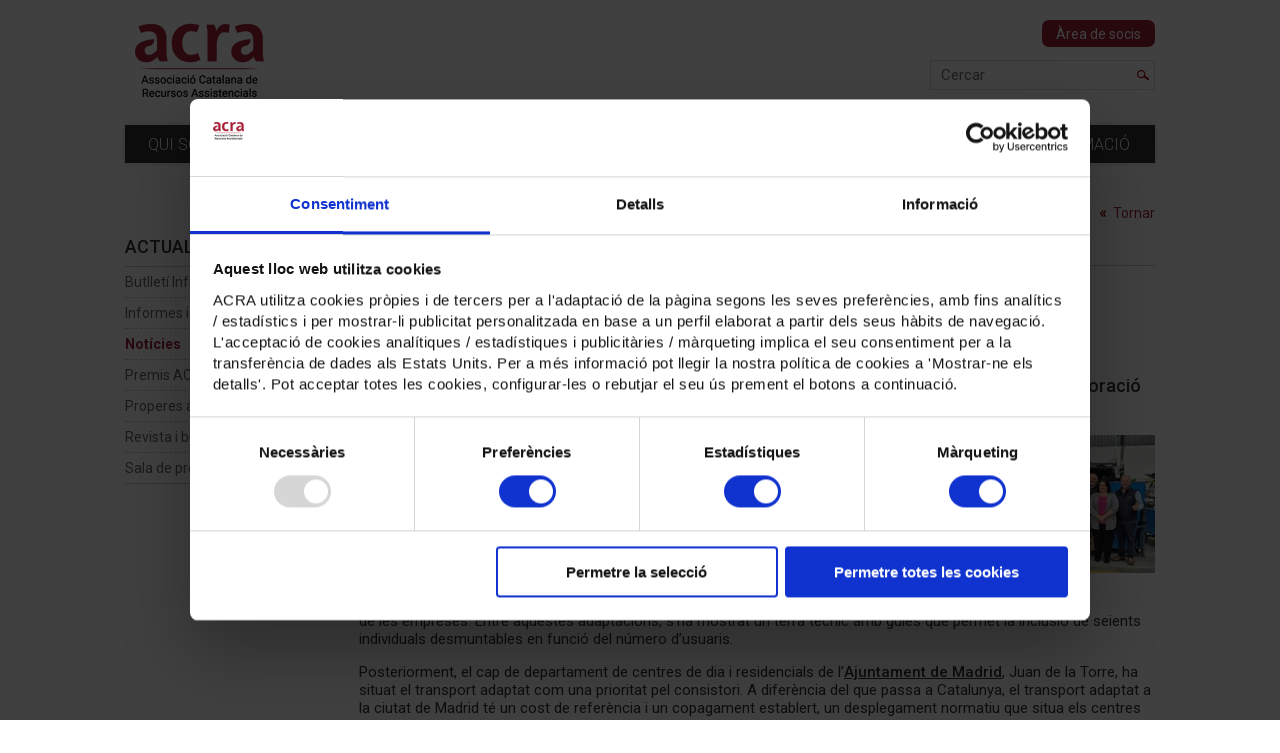

--- FILE ---
content_type: text/html;charset=utf-8
request_url: https://www.acra.cat/ca/anem-a-madrid-per-con%C3%A8ixer-el-funcionament-del-transport-adaptat-i-els-centres-de-dia_1073381
body_size: 7892
content:
<!DOCTYPE HTML>
<html lang="ca" xmlns:fb="http://www.facebook.com/2008/fbml" xmlns:og="http://ogp.me/ns#"><head>
                <!--- Cookiebot --->
                <script
                    if="Cookiebot"
                    src="https://consent.cookiebot.com/uc.js"
                    data-cbid="34b38f16-ec9a-49d8-a799-336093716028"
                    data-blockingmode="auto"
                    type="text/javascript">
                </script>
                <!--- End Cookiebot --->
                <!--
Made with                     _
__        __ ___   ___   ___ | |_
\ \  __  / // _ \ / _ \ / __||  _|
 \ \/  \/ /| (_) | (_) |___ \| |__
  \__/\__/  \___/ \___/|____/\___/

http://woost.info

--><meta content="text/html; charset=utf-8" http-equiv="Content-Type"><meta content="woost" name="generator"><meta content="initial-scale=1.0, width=device-width" name="viewport"><meta content="Nova missió empresarial de la mà de Rehatrans, soci-col·laborador d’ACRA, i amb la col·laboració de l’ajuntament d’aquesta comunitat" name="description"><meta property="og:url" content="https://www.acra.cat/ca/anem-a-madrid-per-con%C3%A8ixer-el-funcionament-del-transport-adaptat-i-els-centres-de-dia_1073381"><meta property="og:site_name" content="ACRA - Associació Catalana de Recursos Assistencials"><meta property="og:type" content="article"><meta property="og:description" content="Nova missió empresarial de la mà de Rehatrans, soci-col·laborador d’ACRA, i amb la col·laboració de l’ajuntament d’aquesta comunitat"><meta property="og:title" content="Anem a Madrid per conèixer el funcionament del transport adaptat i els centres de dia"><meta property="og:image" content="https://www.acra.cat/images/1073391/facebook.jpeg"><title>Anem a Madrid per conèixer el funcionament del transport adaptat i els centres de dia | ACRA - Associació Catalana de Recursos Assistencials</title><link href="/resources/styles/ImageGallery.css" type="text/css" rel="Stylesheet"><link href="/resources/styles/blocks.css" type="text/css" rel="Stylesheet"><link href="/acra_resources/styles/SiteLayout.css?v=3" type="text/css" rel="Stylesheet"><link href="/acra_resources/styles/MainSiteLayout.css?v=3" type="text/css" rel="Stylesheet"><link href="https://s3.amazonaws.com/icomoon.io/104851/ACRA/style.css?m5zood" type="text/css" rel="Stylesheet"><link href="/acra_resources/styles/InnerPageLayout.css" type="text/css" rel="Stylesheet"><link href="/acra_resources/styles/NewsLayout.css" type="text/css" rel="Stylesheet"><link href="/user_styles" type="text/css" rel="Stylesheet"><link href="/resources/styles/Dialog.css" type="text/css" rel="Stylesheet"><!--[if lt IE 9]><script src="/cocktail/scripts/html5shiv-printshiv.js" type="text/javascript"></script><![endif]--><script src="/cocktail/scripts/jquery.js" type="text/javascript"></script><script src="/cocktail/scripts/core.js" type="text/javascript"></script><script src="/current_user" type="text/javascript"></script><script src="/resources/scripts/IdentityBox.js" type="text/javascript"></script><script src="/resources/scripts/ImageGallery.js" type="text/javascript"></script><script src="/resources/scripts/PublishableListing.js" type="text/javascript"></script><script src="/cocktail/scripts/html5-outline-classes.js" type="text/javascript"></script><script src="/acra_resources/scripts/SiteLayout.js?v=3" type="text/javascript"></script><script src="/resources/scripts/Dialog.js" type="text/javascript"></script><script type="text/javascript">		cocktail._clientModel("woost.views.IdentityBox.box").html = '\u003Cdiv class="box">\u003Cstrong class="user_label">\u003C/strong>\u003Cform action="/" class="logout_form" method="post" target="_top">\u003Cbutton type="submit" name="logout" class="logout_button">Sortir\u003C/button>\u003C/form>\u003C/div>';
		cocktail._clientModel("woost.views.ImageGallery.loading_sign").html = '\u003Cdiv class="ImageGallery-loading_sign loading_sign">Carregant la imatge\u003C/div>';
		cocktail._clientModel("woost.views.ImageGallery.image_dialog").html = '\u003Carticle class="Dialog image_dialog ImageGallery-dialog">\u003Cheader class="dialog_header">\u003Cspan class="index">\u003C/span>\u003Ch1 class="dialog_heading">\u003C/h1>\u003Cbutton type="button" class="close_dialog_button" title="Tancar la finestra">\u003Cimg src="/resources/images/Dialog-close.png" alt="" class="image">\u003C/button>\u003C/header>\u003Cdiv class="dialog_content">\u003Cimg class="image">\u003Cbutton class="previous_button" title="Anterior">\u003Cimg src="/resources/images/ImageGallery-previous_button.png" alt="" class="image">\u003C/button>\u003Cbutton class="next_button" title="Següent">\u003Cimg src="/resources/images/ImageGallery-next_button.png" alt="" class="image">\u003C/button>\u003Cdiv class="footnote">\u003C/div>\u003Cdiv class="original_image_link">\u003Ca class="link">Descarregar l\'original\u003C/a>\u003C/div>\u003C/div>\u003C/article>';
		cocktail.setLanguage("ca");
		jQuery(function () { cocktail.rootElement =  document.getElementById("cocktail-element-176941700248-0"); cocktail.init(); });
</script><link href="/ca" rel="start" title="ACRA, Associació Catalana de Recursos Assistencials"><link lang="ca" title="Versió en Català" href="/ca/anem-a-madrid-per-conèixer-el-funcionament-del-transport-adaptat-i-els-centres-de-dia_1073381" rel="alternate" hreflang="ca"><link href="/favicon_87931.ico" type="image/x-icon" rel="Shortcut Icon">
                <!-- Google Tag Manager -->
                <script>(function(w,d,s,l,i){w[l]=w[l]||[];w[l].push({'gtm.start':
                new Date().getTime(),event:'gtm.js'});var f=d.getElementsByTagName(s)[0],
                j=d.createElement(s),dl=l!='dataLayer'?'&l='+l:'';j.async=true;j.src=
                'https://www.googletagmanager.com/gtm.js?id='+i+dl;f.parentNode.insertBefore(j,f);
                })(window,document,'script','dataLayer','GTM-N35BM2V');</script>
                <!-- End Google Tag Manager -->
                
                <!-- Facebook Pixel Code -->
                <script>
                    !function(f,b,e,v,n,t,s)
                    {if(f.fbq)return;n=f.fbq=function(){n.callMethod?
                    n.callMethod.apply(n,arguments):n.queue.push(arguments)};
                    if(!f._fbq)f._fbq=n;n.push=n;n.loaded=!0;n.version='2.0';
                    n.queue=[];t=b.createElement(e);t.async=!0;
                    t.src=v;s=b.getElementsByTagName(e)[0];
                    s.parentNode.insertBefore(t,s)}(window, document,'script',
                    'https://connect.facebook.net/en_US/fbevents.js');
                    fbq('init', '604115933386507');
                    fbq('track', 'PageView');
                </script>
                <noscript><img
                    height="1"
                    width="1"
                    style="display:none"
                    src="https://www.facebook.com/tr?id=604115933386507&ev=PageView&noscript=1"
                /></noscript>
                <!-- End Facebook Pixel Code -->
                
                <script src="https://browser.sentry-cdn.com/5.5.0/bundle.min.js" crossorigin="anonymous"></script>
                <script>
                  Sentry.init({
                    dsn: "https://509c5ce023c31ca897b01d7a2d719676@sentry.whads.com/11"
                  });
                </script>
                
            <script type="text/javascript">
              (function(i,s,o,g,r,a,m){i['GoogleAnalyticsObject']=r;i[r]=i[r]||function(){
              (i[r].q=i[r].q||[]).push(arguments)},i[r].l=1*new Date();a=s.createElement(o),
              m=s.getElementsByTagName(o)[0];a.async=1;a.src=g;m.parentNode.insertBefore(a,m)
              })(window,document,'script','//www.google-analytics.com/analytics.js','ga');
              ga("create", "UA-30590666-1", {});
              ga("set", {"dimension2": "-8-32-", "dimension3": "-1073381-", "dimension1": "ca"});
ga("send", "pageview");
            </script>
            </head><!--[if IE 6]><body class="IE IE6"><![endif]--><!--[if IE 7]><body class="IE IE7"><![endif]--><!--[if IE 8]><body class="IE IE8"><![endif]--><!--[if IE 9]><body class="IE IE9"><![endif]--><!--[if !IE]> --><body class="not_IE"><!-- <![endif]--><script type="text/javascript">document.body.className += ' scripted';</script><div class="BaseView StandardView SiteLayout InnerPageLayout NewsLayout acra-acra_website" id="cocktail-element-176941700248-0"><div class="messages"></div><header class="header"><h1 class="title_label"><a style="position: relative" href="/ca" class="site_home_link"><img src="/images/553291/default.png" style="z-index: 1; position: relative;" class="logo" alt=""><span style="position: absolute; z-index: 0; top: 0; visibility: hidden; left: 0" class="title_label_text">ACRA - Associació Catalana de Recursos Assistencials</span></a></h1><div class="login_page"><a href="/ca/socis">Àrea de socis</a></div><form action="/ca/resultats-de-cerca_145543" class="GoogleCSESearchBox search_box" id="cse-search-box"><input placeholder="Cercar" type="search" class="input" name="q" size="31"></form><div class="IdentityBox identity"></div><nav class="navigation"><h1 style="display:none" class="navigation_heading">Menú principal</h1><button class="burger_menu_button"><img src="/acra_resources/images/burger.png" alt="Menú"></button><ul class="TreeView Menu menu"><li><a href="https://www.acra.cat/ca/qui-som_39535">Qui som</a><ul><li><a href="https://www.acra.cat/ca/assemblees-acra_87379">Assemblees ACRA</a></li><li><a href="https://www.acra.cat/ca/assessoria-externa_675901">Assessoria externa</a></li><li><a href="https://www.acra.cat/ca/estructura-de-gesti%C3%B3_674556">Estructura de gestió</a></li><li><a href="https://www.acra.cat/ca/junta-directiva_39548">Junta Directiva</a></li><li><a href="https://www.acra.cat/ca/ideari-d-acra_39600">Ideari d'ACRA</a></li><li><a href="https://www.acra.cat/ca/mem%C3%B2ria_39628">Memòria</a></li><li><a href="https://www.acra.cat/ca/on-estem-i-de-qu%C3%A8-formem-part_39641">On estem i de què formem part</a></li><li><a href="https://www.acra.cat/ca/portafoli-estrat%C3%A8gic-2022-2025_812698">Portafoli estratègic 2022 - 2025</a></li><li><a href="https://www.acra.cat/transpar%C3%A8ncia_725427">Transparència</a></li></ul></li><li><a href="https://www.acra.cat/ca/socis_39708">Socis</a><ul><li><a href="https://www.acra.cat/ca/avantatges-de-ser-soci_39682">Avantatges de ser soci</a></li><li><a href="https://www.acra.cat/ca/mapa-dels-socis_39561">Mapa dels socis</a></li><li><a href="https://www.acra.cat/ca/qui-pot-ser-soci_39695">Qui pot ser soci</a></li><li><a href="https://www.acra.cat/ca/participaci%C3%B3-dels-socis_799571">Participació dels socis</a></li><li><a href="https://www.acra.cat/ca/empreses-associades-col-laboradores_713181">Empreses Associades Col·laboradores</a></li></ul></li><li><a href="https://www.acra.cat/ca/serveis_39734">Serveis</a><ul><li class="menu-entry-acra-job_offers_page"><a href="https://www.acra.cat/ca/borsa-de-treball_39773">Borsa de treball</a></li><li><a href="https://www.acra.cat/ca/consulteu-nos_39786">Consulteu-nos</a></li><li><a href="https://www.acra.cat/contractaci%C3%B3-en-origen_1036546">Contractació en origen</a></li><li><a href="https://www.acra.cat/ca/convenis-de-col-laboraci%C3%B3_390850">Convenis de col·laboració</a></li><li><a href="https://www.acra.cat/ca/empreses-prove%C3%AFdores_39801">Empreses Proveïdores</a></li></ul></li><li><a href="https://www.acra.cat/ca/projectes_39482">Projectes</a><ul><li><a href="https://www.acra.cat/ca/barcelona-sostenible_315465">Barcelona + sostenible</a></li><li><a href="https://www.acra.cat/gent-gran-gent-artista_53260">Gent Gran, Gent Artista</a></li><li><a href="https://www.acra.cat/ca/missions-empresarials_138334">Missions empresarials</a></li><li><a href="https://www.acra.cat/ca/missions-empresarials-a-casa-nostra_131295">Missions empresarials a casa nostra</a></li><li><a href="https://www.acra.cat/ca/observatori-de-la-depend%C3%A8ncia_519993">Observatori de la Dependència</a></li><li><a href="https://www.acra.cat/ca/usos-del-temps_655741">Usos del temps</a></li><li><a href="https://www.acra.cat/ca/podcast-l-edat-de-l-oblit_864441">Podcast L'Edat de l'Oblit</a></li><li><a href="https://www.acra.cat/ca/acra-stat_1157118">ACRA Stat</a></li></ul></li><li><a href="https://www.acra.cat/ca/normativa_39866">Normativa</a><ul><li><a href="https://www.acra.cat/ca/convenis-laborals_39937">Convenis laborals</a></li><li><a href="https://www.acra.cat/ca/diaris-oficials_407571">Diaris oficials</a></li><li><a href="https://www.acra.cat/ca/notes-informatives_443141">Notes informatives</a></li><li><a href="https://www.acra.cat/ca/normativa-sectorial_39923">Normativa sectorial</a></li><li><a href="https://www.acra.cat/ca/recordeu-que-_159833">Recordeu que...</a></li></ul></li><li><a href="https://www.acra.cat/ca/documentaci%C3%B3_53238">Documentació</a><ul><li><a href="https://www.acra.cat/ca/enlla%C3%A7os-d-inter%C3%A8s_40017">Enllaços d'interès</a></li><li><a href="https://www.acra.cat/ca/materials-de-suport-als-socis_40043">Materials de suport als socis</a></li><li><a href="https://www.acra.cat/ca/planificaci%C3%B3-territorial_200730">Planificació Territorial</a></li><li><a href="https://www.acra.cat/ca/registre-d-entitats-serveis-i-establiments-socials_87376">Registre d'Entitats, Serveis i Establiments Socials</a></li><li><a href="https://www.acra.cat/ca/altres-documents_216779">Altres documents</a></li></ul></li><li class="selected menu-entry-acra-latest_page"><a href="https://www.acra.cat/ca/actualitat_39495">Actualitat</a><ul><li><a href="https://www.acra.cat/ca/butllet%C3%AD-infoacra_159392">Butlletí InfoACRA</a></li><li><a href="https://www.acra.cat/ca/informes-i-estudis_39991">Informes i estudis</a></li><li class="selected active menu-entry-acra-news_listing_page"><strong><a href="https://www.acra.cat/ca/not%C3%ADcies_40108">Notícies</a></strong></li><li><a href="https://www.acra.cat/ca/premis-acra_40004">Premis ACRA</a></li><li><a href="https://www.acra.cat/ca/properes-activitats_823408">Properes activitats</a></li><li><a href="https://www.acra.cat/ca/revista-i-butllet%C3%AD_39853">Revista i butlletí</a></li><li><a href="https://www.acra.cat/ca/sala-de-premsa_39840">Sala de premsa</a></li></ul></li><li><a href="https://www.acra.cat/ca/formacio">Formació</a><ul><li><a href="https://www.acra.cat/ca/departament-de-formaci%C3%B3_366601">Departament de formació</a></li><li class="menu-entry-acra-training_courses_page"><a href="https://www.acra.cat/ca/oferta-formativa_40121">Oferta formativa</a></li><li><a href="https://www.acra.cat/ca/funcionament-del-cr%C3%A8dit-de-formaci%C3%B3_85950">Funcionament del crèdit de formació</a></li><li><a href="https://www.acra.cat/ca/hist%C3%B2ric-de-cursos-realitzats_77951">Històric de cursos realitzats</a></li><li><a href="https://www.acra.cat/ca/implantacions_85770">Implantacions</a></li><li><a href="https://www.acra.cat/ca/vols-ser-formador-_44561">Vols ser formador?</a></li></ul></li></ul></nav></header><article role="main" class="main outline_root"><div class="LeftCol"><ul class="TreeView Menu inner_menu"><li class="selected menu-entry-acra-latest_page"><a href="https://www.acra.cat/ca/actualitat_39495">Actualitat</a><ul><li><a href="https://www.acra.cat/ca/butllet%C3%AD-infoacra_159392">Butlletí InfoACRA</a></li><li><a href="https://www.acra.cat/ca/informes-i-estudis_39991">Informes i estudis</a></li><li class="selected active menu-entry-acra-news_listing_page"><strong><a href="https://www.acra.cat/ca/not%C3%ADcies_40108">Notícies</a></strong></li><li><a href="https://www.acra.cat/ca/premis-acra_40004">Premis ACRA</a></li><li><a href="https://www.acra.cat/ca/properes-activitats_823408">Properes activitats</a></li><li><a href="https://www.acra.cat/ca/revista-i-butllet%C3%AD_39853">Revista i butlletí</a></li><li><a href="https://www.acra.cat/ca/sala-de-premsa_39840">Sala de premsa</a></li></ul></li></ul></div><div class="content"><div class="back_link"><a href="/ca/not%C3%ADcies_40108">Tornar</a></div><h1 class="content_title_label">Notícies</h1><div class="news_date">22 de maig de 2024</div><h1 class="news_title">Anem a Madrid per conèixer el funcionament del transport adaptat i els centres de dia</h1><div class="news_summary"><p><strong>Nova missió empresarial de la mà de Rehatrans, soci-col·laborador d’ACRA, i amb la col·laboració de l’ajuntament d’aquesta comunitat</strong></p></div><div class="news_sidebar"><div class="news_image_wrapper"><img src="/images/1073391/news_detail_image.jpeg" alt="missio empresarial rehatrans 05" class="news_image"></div></div><div class="BlockList block_content"><div class="TextBlockView block block1073365 first heading_top float_top_left no_images" data-cocktail-params="{&quot;blockId&quot;: 1073365}"><div class="text_container"><p>Transport adaptat i centres de dia. Aquests han estat els temes que s’han tractat en la tercera missió empresarial d’enguany, una jornada organitzada conjuntament amb <strong><a href="https://rehatrans.com/ca/?gad_source=1&amp;gclid=Cj0KCQjw0ruyBhDuARIsANSZ3woU400TJIX0QO-RcdvK_ySsKWAOAiut6QAVxjsrqwj7xEttOsdtCwwaAn5cEALw_wcB" target="_blank">Rehatrans</a></strong>, soci – col·laborador d’ACRA, i que ha comptat amb la participació de l’Ajuntament de Madrid i d’una empresa pionera en centres de dia d’aquesta ciutat.</p>
<p>La missió ha començat amb una visita guiada a les instal·lacions que <strong><a href="https://rehatrans.com/ca/?gad_source=1&amp;gclid=Cj0KCQjw0ruyBhDuARIsANSZ3woU400TJIX0QO-RcdvK_ySsKWAOAiut6QAVxjsrqwj7xEttOsdtCwwaAn5cEALw_wcB" target="_blank">Rehatrans</a></strong>, empresa especialitzada en l’adaptació de vehicles per a persones amb mobilitat reduïda. Els socis assistents han pogut conèixer la personalització dels vehicles en funció de les necessitats de les empreses. Entre aquestes adaptacions, s’ha mostrat un terra tècnic amb guies que permet la inclusió de seients individuals desmuntables en funció del número d’usuaris.</p>
<p>Posteriorment, el cap de departament de centres de dia i residencials de l’<strong><a href="https://www.madrid.es/portales/munimadrid/es/Inicio/Servicios-sociales-y-salud/Cartas-de-servicios/Carta-de-Servicios-de-los-Centros-de-Dia/?vgnextfmt=default&amp;vgnextoid=a1aec2f22c2da610VgnVCM1000001d4a900aRCRD&amp;vgnextchannel=14b2c8eb248fe410VgnVCM1000000b205a0aRCRD" target="_blank">Ajuntament de Madrid</a></strong>, Juan de la Torre, ha situat el transport adaptat com una prioritat pel consistori. A diferència del que passa a Catalunya, el transport adaptat a la ciutat de Madrid té un cost de referència i un copagament establert, un desplegament normatiu que situa els centres de dia com un servei de referència a la ciutat, que compta amb 90 centres i 4.375 places.</p>
<p>A continuació, els responsables d’<strong><a href="https://stimamayores.es/" target="_blank">Stima</a></strong> han presentat la seva experiència amb el transport adaptat. Aquesta empresa té cinc centres de dia i disset vehicles adaptats gestionats de forma pròpia. Stima considera imprescindible oferir un transport adaptat personalitzat i de qualitat que vagi més enllà de la mobilitat. Així doncs, tant el conductor com l’auxiliar de ruta, figures incloses a la normativa, han de vetllar pel benestar de les persones usuàries del servei.</p></div></div><div class="ImageGalleryView block grey-highlight block1073421" data-cocktail-params="{&quot;blockId&quot;: 1073421}"><div class="heading">Galeria d'imatges</div><div class="ImageGallery image_gallery_gallery thumbnail_factory-news_grid_thumb" data-cocktail-params="{&quot;closeUpPreload&quot;: true, &quot;publishableActivationSelector&quot;: &quot;a&quot;}"><ul class="image_list"><li class="image_entry"><a href="/images/1073422/image_gallery_close_up.jpg" target="blank_" class="image_link"><img src="/images/1073422/news_grid_thumb.png" alt="missio empresarial rehatrans 01" class="image"></a></li><li class="image_entry"><a href="/images/1073404/image_gallery_close_up.jpg" target="blank_" class="image_link"><img src="/images/1073404/news_grid_thumb.png" alt="missio empresarial rehatrans 02" class="image"></a></li><li class="image_entry"><a href="/images/1073373/image_gallery_close_up.jpeg" target="blank_" class="image_link"><img src="/images/1073373/news_grid_thumb.png" alt="missio empresarial rehatrans 03" class="image"></a></li><li class="image_entry"><a href="/images/1073357/image_gallery_close_up.jpeg" target="blank_" class="image_link"><img src="/images/1073357/news_grid_thumb.png" alt="missio empresarial rehatrans 04" class="image"></a></li><li class="image_entry"><a href="/images/1073391/image_gallery_close_up.jpeg" target="blank_" class="image_link"><img src="/images/1073391/news_grid_thumb.png" alt="missio empresarial rehatrans 05" class="image"></a></li></ul></div></div><div class="PublishableListing PublishableIconListing block grey-highlight block1073428 last" data-cocktail-params="{&quot;blockId&quot;: 1073428}"><div class="heading">Més informació</div><ul class="publishable_list"><li class="entry premium"><a href="/transporte-adaptado-y-centros-de-d%C3%ADa-en-el-ayuntamiento-de-madrid_1073370.pdf" class="link" target="_blank"><img src="/images/1073370/icon16.jpg" alt="Transporte adaptado y centros de día en el Ayuntamiento de Madrid" class="icon"><span class="title">Transporte adaptado y centros de día en el Ayuntamiento de Madrid</span></a></li></ul></div></div></div></article><footer class="footer"><div class="footer_main_blocks"><address class="vcard"><img src="/images/553291/default.png" style="display:none" class="logo vcard_logo" alt="ACRA"><a href="https://www.acra.cat" class="fn org url organization_label">ACRA - Associació Catalana de Recursos Assistencials</a><div class="adr vcard_address"><span class="street-address address_label">Calàbria, 236-240 (local 1) - 08029 Barcelona<br />
Tel <a href="tel:934147552">93 414 75 52</a> (centraleta ACRA)<br />
Tel <a href="tel:934141151">93 414 11 51</a> (centraleta Formació)<br />
<a href="mailto:acra@acra.cat">acra@acra.cat</a></span><span class="sep">-</span></div><br></address><div class="BlockList footer_blocks_list"><div class="ContainerBlockView block block70703 links_block first" data-cocktail-params="{&quot;blockId&quot;: 70703}"><div class="BlockList blocks_list"><div class="TextBlockView block block70794 first heading_top float_top_left no_images no_text" data-cocktail-params="{&quot;blockId&quot;: 70794}"><a href="/ca/contactar_147268" class="block_link"><div class="heading">Contactar</div></a></div><div class="TextBlockView block block70802 heading_top float_top_left no_images no_text" data-cocktail-params="{&quot;blockId&quot;: 70802}"><a href="/ca/pol%C3%ADtica-de-cookies_70849" class="block_link"><div class="heading">Política de cookies</div></a></div><div class="TextBlockView block block700357 heading_top float_top_left no_images no_text" data-cocktail-params="{&quot;blockId&quot;: 700357}"><a href="/ca/pol%C3%ADtica-de-qualitat_700390" class="block_link"><div class="heading">Política de qualitat</div></a></div><div class="TextBlockView block block70810 heading_top float_top_left no_images no_text" data-cocktail-params="{&quot;blockId&quot;: 70810}"><a href="/ca/av%C3%ADs-legal_70856" class="block_link"><div class="heading">Avís legal</div></a></div><div class="TextBlockView block block1225497 heading_top float_top_left no_images no_text" data-cocktail-params="{&quot;blockId&quot;: 1225497}"><div class="heading">Canal ètic</div></div><div class="TextBlockView block block70826 last heading_top float_top_left no_images no_text" data-cocktail-params="{&quot;blockId&quot;: 70826}"><a href="/ca/cr%C3%A8dits_70863" class="block_link"><div class="heading">Crèdits</div></a></div></div></div><div class="ContainerBlockView block block84726 extra_links last" data-cocktail-params="{&quot;blockId&quot;: 84726}"><div class="BlockList blocks_list"><div class="ContainerBlockView block block78183 social_links first last" data-cocktail-params="{&quot;blockId&quot;: 78183}"><div class="heading">Segueix-nos a:</div><div class="BlockList blocks_list"><div class="TextBlockView block block78219 first heading_top inline single_image no_text" data-cocktail-params="{&quot;blockId&quot;: 78219}"><a href="https://twitter.com/acragentgran" class="block_link" target="_blank"><img src="/images/70977/default.png" alt="Icona X" class="image"></a></div><div class="TextBlockView block block78240 heading_top inline single_image no_text" data-cocktail-params="{&quot;blockId&quot;: 78240}"><a href="https://www.facebook.com/acragentgran" class="block_link" target="_blank"><img src="/images/71001/default.png" alt="" class="image"></a></div><div class="TextBlockView block block80552 heading_top inline single_image no_text" data-cocktail-params="{&quot;blockId&quot;: 80552}"><a href="https://www.instagram.com/acragentgran/?hl=es" class="block_link" target="_blank"><img src="/images/677516/default.png" alt="instagram mini web" class="image"></a></div><div class="TextBlockView block block78261 heading_top inline single_image no_text" data-cocktail-params="{&quot;blockId&quot;: 78261}"><a href="http://www.linkedin.com/company/acra-associacio-catalana-de-recursos-assistencials?trk=biz-companies-cym" class="block_link" target="_blank"><img src="/images/71027/default.png" alt="" class="image"></a></div><div class="TextBlockView block block129556 last heading_top inline single_image no_text" data-cocktail-params="{&quot;blockId&quot;: 129556}"><a href="https://www.youtube.com/user/ACRA1989" class="block_link" target="_blank"><img src="/images/129535/default.png" alt="" class="image"></a></div></div></div></div></div></div></div><div class="BlockList footer_secondary_blocks"><div style="text-align: left" class="ContainerBlockView block block138132 logos_block first last" data-cocktail-params="{&quot;blockId&quot;: 138132}"><div class="BlockList blocks_list"><div class="ContainerBlockView block block138139 category first" data-cocktail-params="{&quot;blockId&quot;: 138139}"><div class="heading">Amb el <br />suport de:</div><div class="BlockList blocks_list"><div class="TextBlockView block block138140 first last heading_top float_top_left single_image no_text" data-cocktail-params="{&quot;blockId&quot;: 138140}"><a href="http://www.memora.es" class="block_link" target="_blank"><div class="ImageGallery image_gallery thumbnail_factory-default" data-cocktail-params="{&quot;closeUpPreload&quot;: true, &quot;publishableActivationSelector&quot;: &quot;a&quot;}"><ul class="image_list"><li class="image_entry"><img src="/images/286713/default.png" alt="Logo Memora miniatura web" class="image"></li></ul></div></a></div></div></div><div class="ContainerBlockView block block704393 category" data-cocktail-params="{&quot;blockId&quot;: 704393}"><div class="heading">Política <br />de qualitat:</div><div class="BlockList blocks_list"><div class="TextBlockView block block704394 first last heading_top float_top_left single_image no_text" data-cocktail-params="{&quot;blockId&quot;: 704394}"><a href="https://www.aenor.com/certificacion/calidad/iso-9001" class="block_link" target="_blank"><div class="ImageGallery image_gallery thumbnail_factory-default" data-cocktail-params="{&quot;closeUpPreload&quot;: true, &quot;publishableActivationSelector&quot;: &quot;a&quot;}"><ul class="image_list"><li class="image_entry"><img src="/images/704395/default.png" alt="segell aenor mini" class="image"></li></ul></div></a></div></div></div><div class="ContainerBlockView block block70710 category last" data-cocktail-params="{&quot;blockId&quot;: 70710}"><div class="heading">Membres de:</div><div class="BlockList blocks_list"><div class="TextBlockView block block1151732 first heading_top float_top_left single_image no_text" data-cocktail-params="{&quot;blockId&quot;: 1151732}"><a href="https://www.socialemployers.eu/" class="block_link" target="_blank"><div class="ImageGallery image_gallery thumbnail_factory-default" data-cocktail-params="{&quot;closeUpPreload&quot;: true, &quot;publishableActivationSelector&quot;: &quot;a&quot;}"><ul class="image_list"><li class="image_entry"><img src="/images/1151620/default.png" alt="Federation of European Social Employers" class="image"></li></ul></div></a></div><div class="TextBlockView block block397997 heading_top float_top_left single_image no_text" data-cocktail-params="{&quot;blockId&quot;: 397997}"><a href="http://www.ean.care/" class="block_link" target="_blank"><div class="ImageGallery image_gallery thumbnail_factory-default" data-cocktail-params="{&quot;closeUpPreload&quot;: true, &quot;publishableActivationSelector&quot;: &quot;a&quot;}"><ul class="image_list"><li class="image_entry"><img src="/images/450285/default.png" alt="EAN" class="image"></li></ul></div></a></div><div class="TextBlockView block block274790 heading_top float_top_left single_image no_text" data-cocktail-params="{&quot;blockId&quot;: 274790}"><a href="http://www.ceaps.org" class="block_link" target="_blank"><div class="ImageGallery image_gallery thumbnail_factory-default" data-cocktail-params="{&quot;closeUpPreload&quot;: true, &quot;publishableActivationSelector&quot;: &quot;a&quot;}"><ul class="image_list"><li class="image_entry"><img src="/images/274841/default.png" alt="Logo CEAPS peu" class="image"></li></ul></div></a></div><div class="TextBlockView block block70736 heading_top float_top_left single_image no_text" data-cocktail-params="{&quot;blockId&quot;: 70736}"><a href="http://www.foment.com" class="block_link" target="_blank"><div class="ImageGallery image_gallery thumbnail_factory-default" data-cocktail-params="{&quot;closeUpPreload&quot;: true, &quot;publishableActivationSelector&quot;: &quot;a&quot;}"><ul class="image_list"><li class="image_entry"><img src="/images/70730/default.png" alt="Logo Foment (footer)" class="image"></li></ul></div></a></div><div class="TextBlockView block block865969 last heading_top float_top_left single_image no_text" data-cocktail-params="{&quot;blockId&quot;: 865969}"><a href="https://www.pimec.org/" class="block_link" target="_blank"><div class="ImageGallery image_gallery thumbnail_factory-default" data-cocktail-params="{&quot;closeUpPreload&quot;: true, &quot;publishableActivationSelector&quot;: &quot;a&quot;}"><ul class="image_list"><li class="image_entry"><img src="/images/866009/default.jpg" alt="Logo PIMEC (footer)" class="image"></li></ul></div></a></div></div></div></div></div></div></footer></div>
                <!-- Google Tag Manager (noscript) -->
                <noscript><iframe src="https://www.googletagmanager.com/ns.html?id=GTM-N35BM2V"
                height="0" width="0" style="display:none;visibility:hidden"></iframe></noscript>
                <!-- End Google Tag Manager (noscript) -->
                </body></html>

--- FILE ---
content_type: text/css
request_url: https://www.acra.cat/resources/styles/blocks.css
body_size: 936
content:

.TextBlockView {
    overflow: hidden;
}

.TextBlockView > .block_link {
    display: block;
}

.TextBlockView .image_gallery .image_entry {
    margin: 0;
    margin-right: 1em;
    margin-bottom: 1em;
}

.TextBlockView.single_image.no_text .image_gallery .image_entry {
    margin: 0;
}

/* Top left */
.TextBlockView.top_left .image_gallery .image_entry,
.TextBlockView.top_right .image_gallery .image_entry {
    display: inline-block;
    vertical-align: top;
}

.TextBlockView.top_left .image_gallery .image_entry > a {
    text-align: left;
}

/* Top right */
.TextBlockView.top_right .image_list {
    text-align: right;
}

.TextBlockView.top_right .image_gallery .image_entry > a {
    text-align: right;
}

/* Float top left */
.TextBlockView.float_top_left .image_gallery {
    float: left;
}

/* Float top right */
.TextBlockView.float_top_right .image_gallery {
    float: right;
}

.TextBlockView.float_top_right .image_gallery .image_entry {
    margin-right: 0;
    margin-left: 1em;
}

/* Column (both left and right) */
.TextBlockView .columns_wrapper {
    display: table-row;
}

.TextBlockView .columns_wrapper .image_gallery,
.TextBlockView .columns_wrapper .text_container {
    display: table-cell;
    vertical-align: top;
}

.TextBlockView.column_right .image_gallery .image_entry {
    margin-right: 0;
    margin-left: 1em;
}

/* Center top */
.TextBlockView.center_top .image_gallery > ul {
    text-align: center;
}

.TextBlockView.center_top .image_gallery > ul > li {
    display: inline-block;
}

/* Center bottom */
.TextBlockView.center_bottom .image_gallery > ul {
    text-align: center;
}

.TextBlockView.center_bottom .image_gallery > ul > li {
    vertical-align: top;
    display: inline-block;
}

/* Inline */
.TextBlockView.inline * {
    vertical-align: middle;
}

.TextBlockView.inline .text_container * {
    display: inline !important;
    margin: 0;
    padding: 0;
}

.TextBlockView.inline a.block_link {
    text-decoration: none;
}

.TextBlockView.inline a.block_link .text_container {
    text-decoration: underline;
}

/* Fallback */
.TextBlockView.fallback .text_container {
    position: absolute;
    left: -10000px;
    top: 0;
}

.TextBlockView.fallback .image_gallery li {
    margin: 0;
}

.TextBlockView.fallback .image_gallery li img {
    display: block;
}

/* PublishableGrid
-----------------------------------------------------------------------------*/
.PublishableGrid ul.publishable_list {
    padding: 0;
}

.PublishableGrid .entry {
    display: inline-block;
    vertical-align: top;
    text-align: center;
    padding: 1em;
    margin: 0;
    width: 20em;
}

.PublishableGrid li.entry > .ImageGallery {
    display: inline-block;
}

.PublishableGrid li.entry {
    list-style: none;
}

.PublishableGrid .entry .publishable_view {
    display: block;
    margin-bottom: 1em;
}

.PublishableGrid .entry .AudioPlayer  {
    width: 12em !important;
    margin-left: 4em;
}

.PublishableGrid .entry .AudioPlayer .mejs-controls > * {
    display: none;
}

.PublishableGrid .entry .AudioPlayer .mejs-controls > .mejs-playpause-button {
    display: block;
}

.PublishableGrid .entry .AudioPlayer .mejs-time-rail {
    display: block;
    width: 7.4em !important;
}

.PublishableGrid .entry .AudioPlayer .mejs-time-total {
    width: 7.4em !important;
}

.PublishableGrid .entry .AudioPlayer .mejs-time-loaded {
    background: none !important;
    background-color: #95889c !important;
    background-color: #777 !important;
}

/* PublishableCollage
-----------------------------------------------------------------------------*/
.scripted .PublishableCollage {
    visibility: hidden;
}

.scripted .PublishableCollage.layout_ready {
    visibility: visible;
}

.PublishableCollage .publishable_list {
    list-style-type: none;
    padding: 0;
    line-height: 0;
}

.PublishableCollage .entry {
    display: inline-block;
    margin: 0;
}

.PublishableCollage[data-cocktail-collage-layout=rows] .entry .ThumbnailLink,
.PublishableCollage[data-cocktail-collage-layout=rows] .entry .ThumbnailLink > .thumbnail {
    display: block;
}

/* PublishablePopUp
-----------------------------------------------------------------------------*/
.PublishablePopUp {
    cursor: pointer;
}



--- FILE ---
content_type: text/css;charset=utf-8
request_url: https://www.acra.cat/acra_resources/styles/MainSiteLayout.css?v=3
body_size: 11566
content:
@charset "UTF-8";

/* Font family import
------------------------------------------------------------------------------*/
@import url(http://fonts.googleapis.com/css?family=Source+Sans+Pro:300,400,600,700,300italic,400italic,600italic,700italic);
@import url('https://fonts.googleapis.com/css?family=Roboto:100,100i,300,300i,400,400i,500,500i,700,700i');


/* CSS RESET
------------------------------------------------------------------------------
YUI 3.16.0 (build 76f0e08)
Copyright 2014 Yahoo! Inc. All rights reserved.
Licensed under the BSD License.
http://yuilibrary.com/license/
*/
html{color:#000;background:#FFF}body,div,dl,dt,dd,ul,ol,li,h1,h2,h3,h4,h5,h6,pre,code,form,fieldset,legend,input,textarea,p,blockquote,th,td{margin:0;padding:0}table{border-collapse:collapse;border-spacing:0}fieldset,img{border:0}address,caption,cite,code,dfn,em,strong,th,var{font-style:normal;font-weight:normal}ol,ul{list-style:none}caption,th{text-align:left}h1,h2,h3,h4,h5,h6{font-size:100%;font-weight:normal}q:before,q:after{content:''}abbr,acronym{border:0;font-variant:normal}sup{vertical-align:text-top}sub{vertical-align:text-bottom}input,textarea,select,button{font-family:inherit;font-size:inherit;font-weight:inherit;*font-size:100%}legend{color:#000}#yui3-css-stamp.cssreset{display:none}

html, body {
    height: 100%;
}

* {
    -moz-box-sizing: border-box;
    -webkit-box-sizing: border-box;
    box-sizing: border-box;
}

body {
    position: relative;
    color: #333;
    font-size: 10px;
    font-family: "Roboto", Arial, Verdana, sans-serif;
    margin: 0;
    padding: 0;
}

a {
    color: #333;
}

em {
    font-style: italic;
}

strong {
    font-weight: 500;
}

button,
.TrainingCourseDetails .inscription_button a {
    display: inline-block;
    color: #fff;
    background-color: #9D2235;
    border: none;
    -webkit-border-radius: 3px;
    border-radius: 3px;
    padding: .2em 1em;
    font-size: 1.5em;
    text-decoration: none;
    transition: all 200ms ease;
}

button:hover,
.TrainingCourseDetails .inscription_button a:hover {
    background-color: #7d2222;
}

button::-moz-focus-inner {
	border: 0;
	padding: 0;
}

/* InnerPageLayout
------------------------------------------------------------------------------*/
.SiteLayout {
    background-color: #fff;
    width: 103em;
    margin: 0 auto;
}

.SiteLayout > .main {
    margin: 0 auto;
    position: relative;
    z-index: 10;
}

.SiteLayout > header {
    position: relative;
    z-index: 20;
}

.SiteLayout > header .LanguageSelector {
    display: inline-block;
    vertical-align: top;
    margin-top: 1em;
    margin-left: 2em;
}

.SiteLayout > header .LanguageSelector li {
    display: inline-block;
    font-size: 1.1em;
    text-transform: uppercase;
}

.SiteLayout > header .LanguageSelector li a {
    text-decoration: none;
}

.SiteLayout > header .LanguageSelector li a:hover {
    text-decoration: underline;
}

.SiteLayout > header .LanguageSelector li + li {
    margin-left: 0.7em;
    padding-left: 0.7em;
    border-left: 1px solid #ccc;
}

.SiteLayout > header h1 {
    margin-top: 0;
    margin-bottom: 0;
    font-weight: normal;
    text-transform: uppercase;
    display: inline-block;
    vertical-align: top;
}

.SiteLayout > header h1 img {
    margin: 10px;
}

.SiteLayout .search_box {
    position: absolute;
    top: 60px;
    right: 0;
}

.SiteLayout .login_page {
    position: absolute;
    top: 20px;
    right: 0;
}

.SiteLayout .identity {
    float: right;
    clear: right;
    position: absolute;
    top: 25px;
    right: 14em;
}

.SiteLayout .identity form {
    display: inline;
}

.SiteLayout .login_page {
    box-sizing: border-box;
}

.SiteLayout .identity button,
.SiteLayout .login_page a {
    display: inline;
    background: none;
    font-size: 1.4em;
    border: none;
    padding: 0;
    color: #b13030;
    text-decoration: underline;
    margin-left: 0.5em;
}

.SiteLayout .login_page a {
    background: #9D2235;
    color: #fff;
    padding: 0.4em 1em;
    border-radius: 0.5em;
    text-decoration: none;
    display: block;
}

.SiteLayout .identity button:hover {
    cursor: pointer;
    color: #7d2222;
}

.SiteLayout .identity .user_label {
    font-size: 1.4em;
    white-space: nowrap;
}

.SiteLayout .identity .box > * {
    display: inline-block;
    vertical-align: middle;
}

.SiteLayout header .search_box {
}

.SiteLayout header .search_box input.input {
    font-size: 1.5em;
    color: #444;
    width: 15em;
    padding: 5px 30px 5px 10px;
    border: 1px solid #ddd;
    background: transparent url(/acra_resources/images/viewmag.png) no-repeat right 5px center;
}

.SiteLayout h1 {
    font-size: 2em;
    font-weight: bold;
    margin-bottom: .8em;
}

.SiteLayout > .main {
    min-height: 35em;
    overflow: hidden;
    padding-top: 4.2em;
    padding-bottom: 5em;
}

.SiteLayout > .main h1.content_title_label {
    border-bottom: 1px solid #ccc;
    padding-bottom: 0.5em;
    margin-bottom: 0.75em;
}

.SiteLayout > .main .content {
    overflow: hidden;
    margin-left: 23.4em;
}

.SiteLayout > .main .content_title_label {
    color: #9D2235;
    font-size: 3.6em;
    font-weight: 400;
    margin: 0 0 0.5em 0 !important;
}

/* General text styles
-----------------------------------------------------------------------------*/
.SiteLayout .content .h2 {
    color: #9D2235;
    font-size: 2.4em;
    font-weight: 500;
    margin: 0 0 0.6em 0;
}

.SiteLayout .content .h3 {
    color: #9D2235;
    font-size: 2em;
    font-size: 400;
    margin: 0 0 0.5em 0;
}

.SiteLayout .content .h4 {
    color: #9D2235;
    font-size: 1.6em;
    font-size: 400;
    margin: 0 0 0.5em 0;
}

.SiteLayout .content * + .h {
    margin-top: 1.2em;
}

.SiteLayout .content .h + .h {
    margin-top: 0;
}

.SiteLayout .content p {
    font-size: 1.5em;
    line-height: 1.2em;
    margin: 0 0 1em 0;
}

.SiteLayout .content ol,
.SiteLayout .content ul {
    margin-bottom: 1.5em;
}

.SiteLayout .content ol > li,
.SiteLayout .content ul > li {
    font-size: 1.5em;
    line-height: 1.3em;
}

.SiteLayout .content ol > li + li,
.SiteLayout .content ul > li + li {
    margin-top: 0.6em;
}

.SiteLayout .content ol > li {
    list-style: decimal;
    margin-left: 2em;
}

.SiteLayout .content ul > li {
    padding-left: 2em;
    background: url("../images/main-ul-li.png") no-repeat 1em 0.5em;
}

.SiteLayout .content ol li li,
.SiteLayout .content ul li li {
    font-size: 1em;
}

.SiteLayout .content li ol,
.SiteLayout .content li ul {
    margin-top: 0.6em;
    margin-bottom: 0.6em;
}

.SiteLayout .content ol.decaloghe {
    border-top: 1px dashed #999;
    margin-left: 3em;
}

.SiteLayout .content ol.decaloghe li {
    padding: 1em 0;
    margin: 0;
    border-bottom: 1px dashed #999;
    list-style: none;
}

.SiteLayout .content ol.decaloghe li .number {
    float: left;
    display: block;
    background: #9D2235;
    color: #fff;
    padding: 0.2em;
    width: 1.4em;
    text-align: center;
    margin-right: 0.6em;
}

.SiteLayout .content ol.decaloghe li .text {
    overflow: hidden;
    display: block;
    padding-top: 0.2em;
}

.SiteLayout .content dl {
    margin-bottom: 1.5em;
}

.SiteLayout .content dt,
.SiteLayout .content dd {
    font-size: 1.5em;
    line-height: 1.2em;
    margin: 0 0 0.5em 0;
    min-height: 1.2em;
}

.SiteLayout .content dt {
    clear: left;
    color: #9D2235;
    float: left;
    margin-right: 0.5em;
    width: 10em;
}

.SiteLayout .content dd {
    overflow: hidden;
}

.SiteLayout .content dd:after {
    content: " ";
}

.SiteLayout .content .block_content > .block + .block {
    margin-top: 2.5em;
}

.SiteLayout.acra-subsidized_course_application_thanks_page .content .block_content > .block + .block,
.SiteLayout.acra-private_course_application_thanks_page .content .block_content > .block + .block {
    margin-top: 0;
}

.SiteLayout .content .text_container table {
    padding: 1em;
    border-collapse: collapse;
}

.SiteLayout .content .text_container table th,
.SiteLayout .content .text_container table td {
    font-size: 1.4em;
    padding: 0.5em 0.8em;
    vertical-align: top;
}

.SiteLayout .content .text_container table th {
    background: #9D2235;
    color: #fff;
    font-weight: 600;
}

.SiteLayout .content .text_container table td {
    background: #f9f9f9;
    border-bottom: 1px dotted #ddd;
}

.SiteLayout .content .TextBlockView.inline > *,
.SiteLayout .content .TextBlockView.inline > .block_link > * {
    margin-right: 1em;
}


/* Publishable lists
-----------------------------------------------------------------------------*/
.SiteLayout .content .PublishableListing + .block {
    margin-top: 3em !important;
}

.SiteLayout .content .PublishableListing .publishable_list {
    padding: 0;
}

.SiteLayout .content .PublishableListing .heading {
    font-size: 2em;
    font-weight: normal;
    border-bottom: 1px dashed #ddd;
    padding-bottom: 0.5em;
}

.SiteLayout .content .PublishableListing .publishable_list .entry {
    margin: 0;
    padding: 0;
    font-size: 1.4em;
    background: none;
}

.SiteLayout .content .PublishableListing .publishable_list .entry.premium .title {
    background-image: url(../images/icons/premium.png);
    background-repeat: no-repeat;
    background-position: left top;
    padding-left: 1.6em;
}

.SiteLayout .content .PublishableListing .publishable_list .entry .link,
.SiteLayout .content .PublishableListing .publishable_list .entry .publishable_link {
    color: #333;
    text-decoration: none;
}

.SiteLayout .content .PublishableListing .publishable_list .entry .link:hover,
.SiteLayout .content .PublishableListing .publishable_list .entry .publishable_link:hover {
    text-decoration: underline;
}

.SiteLayout .content .PublishableGrid .publishable_list {
    margin-left: -4.8em;
}

.SiteLayout .content .PublishableGrid .publishable_list .entry {
    margin-left: 4.8em;
    margin-bottom: 3em;
    background: none;
    font-size: 1em;
    width: 15em;
}

.SiteLayout .content .PublishableGrid .publishable_list .entry .title {
    font-size: 1.4em;
    line-height: 1.2em;
    display: block;
}

.SiteLayout .content .PublishableGrid .publishable_list .entry .thumbnail {
    display: block;
    margin: 0 auto;
    box-shadow: 4px 4px 4px #ddd;
    border: 1px solid #ccc;
    max-width: 100%;
}

.SiteLayout .content .PublishableTextualListing .publishable_list .entry + .entry,
.SiteLayout .content .PublishableIconListing .publishable_list .entry + .entry {
    margin-top: 0.5em;
    padding-top: 0.5em;
    border-top: 1px dashed #ddd;
}

.SiteLayout .content .PublishableTextualListing .publishable_list .entry:first-child,
.SiteLayout .content .PublishableIconListing .publishable_list .entry:first-child {
    margin-top: 0;
}

.SiteLayout .content .PublishableIconListing .publishable_list .entry .icon {
    display: none;
}

.SiteLayout .content .PublishableIconListing .publishable_list .entry .title {
    display: block;
    overflow: hidden;
    padding-left: 1.6em;
    background: url("../images/publishable_icon.png") no-repeat 1px 0;
}


/* Video blocks
-----------------------------------------------------------------------------*/
.SiteLayout .content .VideoBlockView {
    padding-bottom: 56.25%;
    position: relative;
}

.SiteLayout .content .VideoBlockView iframe,
.SiteLayout .content .VideoBlockView > .MediaElementVideo {
    position: absolute;
    left: 0;
    right: 0;
    top: 0;
    bottom: 0;
    width: 100%;
    height: 100%;
}

.SiteLayout .content .VideoBlockView > .MediaElementVideo {
    overflow: hidden;
}

.SiteLayout .content .VideoBlockView > .MediaElementVideo video {
    margin: auto;
    width: 100%;
    height: 100%;
}


/* Top menu
-----------------------------------------------------------------------------*/
.SiteLayout > .header .navigation {
    background-color: #333;
}

.SiteLayout > .header .navigation .burger_menu_button {
    display: none;
}

.SiteLayout > .header .navigation a {
    color: white;
    font-size: 1.6em;
    display: block;
    padding: 0.6em .8em;
    text-decoration: none;
}

.SiteLayout > .header .navigation > ul {
    margin: 0;
    padding: 0;
    list-style: none;
    box-shadow: 0 0 5px rgba(0, 0, 0, 0.15);
    display: table;
    width: 100%;
    font-weight: 300;
}

.SiteLayout > .header .navigation > ul > li {
    display: table-cell;
    position: relative;
    cursor: pointer;
    text-align: center;
    transition: all 0.2s;
    vertical-align: middle;
}

.SiteLayout > .header .navigation > ul > li > a,
.SiteLayout > .header .navigation > ul > li > strong > a {
    text-transform: uppercase;
}

.SiteLayout > .header .navigation > ul > li:hover {
    background: #444;
    color: #fff;
}

.SiteLayout > .header .navigation > ul > li.selected > a {
    background-color: #9D2235;
    font-weight: 400;
}

.SiteLayout > .header .navigation > ul > li > ul {
    position: absolute;
    left: 0;
    top: 100%;
    opacity: 0;
    visibility: hidden;
    transition: opacity 0.25s;
}

.SiteLayout > .header .navigation > ul > li:hover > ul {
    background-color: #5a5a5a;
    opacity: 1;
    visibility: visible;
}

.SiteLayout > .header .navigation > ul > li > ul > li {
    background: #444;
    display: block;
    color: #fff;
    font-size: 1em;
    text-align: left;
    white-space: nowrap;
    border-top: 1px solid #5a5a5a;
    transition: background 0.25s ease;
}

.SiteLayout > .header .navigation > ul > li > ul > li a {
    padding: 0.6em 1em;
}

.SiteLayout > .header .navigation > ul > li > ul > li.selected > a,
.SiteLayout > .header .navigation > ul > li > ul > li.selected > strong > a {
    font-weight: 400;
}

.SiteLayout > .header .navigation > ul > li:last-child > ul {
    left: auto;
    right: 0;
}

.SiteLayout > .header .navigation > ul > li > ul > li.selected {
    background-color: #444;
}

.SiteLayout > .header .navigation > ul > li > ul > li:hover {
    background-color: #5a5a5a;
}


/* News listings - Common elements
-----------------------------------------------------------------------------*/
.SiteLayout .NewsListing article a,
.SiteLayout .TopNewsListing article a,
.SiteLayout .HighlightedNewsListing article a {
    text-decoration: none;
}

.SiteLayout .NewsListing article .date,
.SiteLayout .TopNewsListing article .date,
.SiteLayout .HighlightedNewsListing article .date {
    color: #9D2235;
    display: inline-block;
    font-size: 1.4em;
    margin-bottom: 0.2em;
}

.SiteLayout .NewsListing article.premium .date,
.SiteLayout .TopNewsListing article.premium .date,
.SiteLayout .HighlightedNewsListing article.premium .date {
    background: url(../images/icons/premium.png) no-repeat right center;
    padding-right: 1.8em;
}

.SiteLayout .NewsListing article .headline,
.SiteLayout .HighlightedNewsListing article .headline {
    font-size: 1.6em;
    font-weight: bold;
    line-height: 1.3em;
    margin: 0 0 .3em 0;
}

.SiteLayout .NewsListing article p,
.SiteLayout .TopNewsListing article p,
.SiteLayout .HighlightedNewsListing article p {
    color: #666;
    line-height: 1.3em;
    margin: 0;
}

.SiteLayout .NewsListing article p + p,
.SiteLayout .TopNewsListing article p + p,
.SiteLayout .HighlightedNewsListing article p + p {
    margin-top: 0.5em;
}

/* NewsListing
-----------------------------------------------------------------------------*/
.SiteLayout .NewsListing {
    border-bottom: 1px dotted #ccc;
}

.SiteLayout .NewsListing:first-child {
    margin-top: 0 !important;
}

.SiteLayout .NewsListing .summary {
    overflow: hidden;
}

.SiteLayout .NewsListing article {
    overflow: hidden;
    padding: 2.5em 0;
    border-top: 1px dotted #ccc;
}

.SiteLayout .NewsListing article:first-child {
    border-top: none;
    margin-top: 0;
    padding-top: 0;
}

.SiteLayout .NewsListing article > img {
    float: right;
    margin: 0 0 0 1em;
}

/* TopNewsListing
#----------------------------------------------------------------------------*/
.SiteLayout .TopNewsListing .news_entry {
    padding: 2em;
    overflow: hidden;
    background-color: #F5F5F5;
    margin-top: .7em;
}

.SiteLayout .TopNewsListing .news_entry + .news_entry {
    margin-top: 2em;
}

.SiteLayout .TopNewsListing .news_entry .headline {
    font-size: 2em;
    line-height: 1.2em;
    margin: 0 0 .3em 0;
}

.SiteLayout .TopNewsListing .news_entry .image {
    float: right;
    margin-left: 1.5em;
    max-width: 50%;
}

/* HighlightedNewsListing
#----------------------------------------------------------------------------*/
.SiteLayout .HighlightedNewsListing {
    overflow: hidden;
    margin-top: 2.9em !important;
    padding-bottom: 3em;
    border-bottom: 1px dotted #ccc;
}

.SiteLayout .HighlightedNewsListing .row {
    overflow: hidden;
}

.SiteLayout .HighlightedNewsListing .row + .row {
    margin-top: 2em;
}

.SiteLayout .HighlightedNewsListing .news_entry {
    width: 29.96%;
    float: left;
    margin: 0;
}

.SiteLayout .HighlightedNewsListing .news_entry + .news_entry {
    margin-left: 4%;
}

.SiteLayout .HighlightedNewsListing .news_entry .image {
    margin-bottom: 0.5em;
    width: 100%;
}

/* NewsLayout
#----------------------------------------------------------------------------*/
.NewsLayout .content .news_date {
    color: #999;
    font-size: 1.4em;
}

.NewsLayout .content .news_title {
    color: #9D2235;
    font-size: 2.4em;
    font-weight: 600;
    margin: 0.1em 4em 0.7em 0;
}

.NewsLayout .content .news_summary p {
    font-size: 1.8em;
}

.NewsLayout .content .news_sidebar {
    float: right;
    margin: 0 0 0.5em 3em;
}

.NewsLayout .content .news_sidebar .news_image {
    max-width: 100%;
    display: block;
    margin-bottom: 2em;
}

.NewsLayout .content .news_sidebar .news_highlights .block {
    width: 30em;
}

.NewsLayout .content .news_sidebar + .block_content .TextBlockView {
    overflow: visible;
}

.NewsLayout .content .news_sidebar + .block_content .grey-highlight,
.NewsLayout .content .news_sidebar + .block_content .yellow-highlight,
.NewsLayout .content .news_sidebar + .block_content .color-highlight {
    clear: both;
}

/* Back link
#----------------------------------------------------------------------------*/
.SiteLayout .back_link {
    color: #9D2235;
    float: right;
    margin-left: 2em;
}

.SiteLayout .back_link a,
.SiteLayout .back_link span {
    color: inherit;
    font-size: 1.4em;
    text-decoration: none;
    padding-left: 1em;
    background: url("../images/back_link_arrow.png") no-repeat left center;
}

.SiteLayout .back_link a:hover {
    text-decoration: underline;
}

/* Pager
#----------------------------------------------------------------------------*/
.SiteLayout .pager {
    float: right;
    overflow: hidden;
    margin-top: 1em;
}

.SiteLayout .pager .page_links {
    display: inline-block;
    margin: 0 1em;
}

.SiteLayout .pager a {
    color: #898989;
    font-size: 1.4em;
    display: inline-block;
    padding: .2em .3em;
    margin-right: .2em;
    text-decoration: none;
}

.SiteLayout .pager a.selected {
    font-weight: bold;
}

.SiteLayout .pager a.button {
    padding: .1em .3em;
}

.SiteLayout .pager a.button span {
    color: #fff;
}

/* Providers
#----------------------------------------------------------------------------*/
.SiteLayout .introduction > div > p {
    color: #B13030;
}

.SiteLayout .ProviderListingBlocks {
    margin-left: -2%;
}

.SiteLayout .ProviderListingBlock {
    box-sizing: border-box;
    width: 48%;
    padding: 2%;
    margin-left: 2%;
    margin-bottom: 2em;
    display: inline-block;
    vertical-align: top;
    border: 1px solid #eee;
}

.SiteLayout .ProviderListingBlock h2.h2 {
    font-size: 1.5em;
    color: #6d6d6d;
    font-weight: bold;
    text-transform: none;
    margin-bottom: .3em;
}

.SiteLayout .ProviderListingBlock ul {
    list-style-type: none;
    margin-left: 0;
}

.SiteLayout .ProviderListingBlock .comments p,
.SiteLayout .ProviderListingBlock p.sales,
.SiteLayout .ProviderListingBlock ul li {
    font-size: 1.3em;
    margin-left: 0;
    padding-left: 0;
    background: none;
}

.SiteLayout .ProviderListingBlock ul > li,
.SiteLayout .ProviderListingBlock ul > li + li {
    margin-top: .3em;
    color: #777;
}

.SiteLayout .ProviderListingBlock .comments,
.SiteLayout .ProviderListingBlock p.sales {
    color: #D16F6F;
}

.SiteLayout .ProviderListingBlock img.logo {
    margin-top: 1em;
    float: right;
}

.SiteLayout .ProviderListingBlock a {
    word-break: break-all;
}


/* Forms
#----------------------------------------------------------------------------*/
.SiteLayout .Form input,
.SiteLayout .Form select,
.SiteLayout .Form textarea {
    font-size: 1.4em;
}

.SiteLayout .Form fieldset {
    padding: 0;
    margin-top: 2.5em;
}

.SiteLayout .Form fieldset + fieldset {
    margin-top: 2em;
}

.SiteLayout .Form fieldset legend {
    color: #9D2235;
    font-size: 1.6em;
    font-weight: 600;
    margin-bottom: 1em;
}

.SiteLayout .Form .field {
    margin-bottom: 1.2em;
    overflow: hidden;
    padding-bottom: 1px;
}

.SiteLayout .Form .field .field_label {
    float: left;
    font-size: 1.4em;
    vertical-align: top;
    width: 12em;
    padding-right: 1em;
    margin-top: 0.1em;
}

.SiteLayout .Form .field .TextBox,
.SiteLayout .Form .field .TextArea,
.SiteLayout .Form .field select.Selector {
    padding: 0.1em;
    border: 1px solid #ccc;
    width: 16em;
}

.SiteLayout .Form .field input[type=number],
.SiteLayout .Form .field .MoneyBox input {
    width: 6em;
}

.SiteLayout .MoneyBox .currency_label {
    margin-left: 0.3em;
    font-size: 1.3em;
}

.SiteLayout .Form .field .CheckList {
    clear: left;
    padding: 1.5em 0;
    padding-left: 1em;
}

.SiteLayout .ChannelingForm .Form .field .CheckList {
    display: inline-block;
    padding-left: 0;
}

.SiteLayout .Form .field .CheckList .entry + .entry {
    margin-top: 0em;
}

.SiteLayout .Form .field .CheckList .entry {
    position: relative;
    padding-left: 1.8em;
    width: 22%;
    display: inline-block;
    vertical-align: top;
    margin-right: 3%;
    margin-top: 0em;
    margin-bottom: 1em;
}

.SiteLayout .Form .field.agreements_field .CheckList .entry {
    width: 55%;
}

.SiteLayout .Form .field .CheckList .entry input {
    position: absolute;
    left: 0;
    top: 0.1em;
}

.SiteLayout .Form .field .CheckList label {
    font-size: 1.3em;
}

.SiteLayout .Form .field select.Selector {
    background-color: #fafafa;
}

.SiteLayout .Form .field .ui-datepicker-trigger {
    cursor: pointer;
    margin-left: 5px;
    position: relative;
    top: 0.3em;
}

.SiteLayout .Form .field .AsyncFileUploader {
    overflow: hidden;
    font-size: 1.4em;
}

.SiteLayout .Form .field .AsyncFileUploader .button {
    color: #9D2235;
    text-decoration: underline;
}

.SiteLayout .Form .field .AsyncFileUploader .button:hover {
    background: inherit;
}

.SiteLayout .Form .field .AsyncFileUploader .UploadInfo {
    margin-bottom: 0.2em;
}

.SiteLayout .Form .field .AsyncFileUploader .UploadInfo > * {
    display: inline-block;
    margin-right: 0.5em;
}

.SiteLayout .Form .field .AsyncFileUploader .UploadInfo > .type_label,
.SiteLayout .Form .field .AsyncFileUploader .UploadInfo > .size_label {
    color: #999;
}

.SiteLayout .Form .field div.RadioSelector {
    overflow: hidden;
}

.SiteLayout .Form .field div.RadioSelector > div {
    vertical-align: middle;
}

.SiteLayout .Form .field div.RadioSelector > div + div {
    margin-top: 0.5em;
}

.SiteLayout .Form .field div.RadioSelector > div > * {
    font-size: 1.3em;
    vertical-align: middle;
}

.SiteLayout .Form .field div.RadioSelector > div > input {
    margin-right: 0.4em;
}

.SiteLayout .Form .buttons {
    margin-left: 16.7em;
}

.SiteLayout .Form .buttons button {
    cursor: pointer;
    margin: 0;
}

.SiteLayout .Form .buttons button:hover {
    background: #752020;
}

.SiteLayout .CompoundDateSelector select + select {
    margin-left: 0.3em;
}

.SiteLayout .EntityApplicationForm fieldset.entity_application {
    margin-top: 0;
}

.SiteLayout .EntityApplicationForm fieldset.entity_application > legend {
    display: none;
}


/* ErrorBox
#----------------------------------------------------------------------------*/
.SiteLayout .content ul.ErrorBox {
    background: #ffecec;
    padding: 1.5em 0.5em;
    margin-bottom: 2.5em;
}


/* Date picker customization
#----------------------------------------------------------------------------*/
.ui-datepicker-next a,
.ui-datepicker-next a:hover,
.ui-datepicker-prev a,
.ui-datepicker-prev a:hover {
    border: none;
}

.ui-datepicker-prev a,
.ui-datepicker-prev a:hover {
    background: #fff url("../images/datepicker-prev.png") no-repeat center center;
}

.ui-datepicker-next a,
.ui-datepicker-next a:hover {
    background: #fff url("../images/datepicker-next.png") no-repeat center center;
}


/* Login form
#----------------------------------------------------------------------------*/
.SiteLayout .LoginBlockView {
    background: #f4f4f4;
    padding: 1.5em;
    display: inline-block;
}

.SiteLayout .LoginBlockView .buttons {
    margin-left: 0;
    text-align: right;
}

.SiteLayout .LoginBlockView .buttons .forgot_password_link {
    color: #666;
    font-size: 1.2em;
    margin-right: 1em;
    text-decoration: underline;
}

/* Formation blocks
#----------------------------------------------------------------------------*/
.SiteLayout .content .highlighted-blocks-row {
    padding-bottom: 0.5em;
}

.SiteLayout .content .highlighted-blocks-row > .blocks_list {
    display: flex;
    flex-wrap: wrap;
}

.SiteLayout .content .highlighted-blocks-row + .highlighted-blocks-row {
    margin-top: 1.5em !important;
}

.SiteLayout .content .highlighted-blocks-row .block {
    width: 31.5%;
    border: 1px solid #fff;
    border-left: none;
    position: relative;
    vertical-align: top;
    background: #eeeeee;
    background: linear-gradient(to bottom, #eeeeee 0%, #f9f9f9 100%);
}

.SiteLayout .content .highlighted-blocks-row .block .heading {
    border-top: 4px solid #9D2235;
    font-size: 1.6em;
    margin-bottom: 0;
    padding: 0.6em;
}

.SiteLayout .content .highlighted-blocks-row .block .text_container .heading {
    padding: 0 0 0.6em 0;
}

.SiteLayout .content .highlighted-blocks-row .block .text_container {
    border-top: 4px solid #ccc;
    padding: 1em;
    position: relative;
    z-index: 10;
}

.SiteLayout .content .highlighted-blocks-row .block .heading + .text_container,
.SiteLayout .content .highlighted-blocks-row .block.heading_top .text_container {
    padding-top: 0;
    border-top: 0;
}

.SiteLayout .content .highlighted-blocks-row .block .text_container p {
    font-size: 1.4em;
}

.SiteLayout .content .highlighted-blocks-row .block .text_container ul {
    margin-bottom: 0;
}

.SiteLayout .content .highlighted-blocks-row .block .text_container ul li {
    font-size: 1.4em;
    margin-left: 0.3em;
    padding-left: 0.7em;
    background-position: left 0.35em;
}

.SiteLayout .content .highlighted-blocks-row .block .text_container ul li + li {
    margin-top: 0.4em;
}

.SiteLayout .content .highlighted-blocks-row .block .image_entry {
    position: absolute;
    right: 1em;
    bottom: 1em;
    margin: 0;
    padding: 0;
}

.SiteLayout .content .highlighted-blocks-row .block .image_entry img {
    display: block;
}

.SiteLayout .content .highlighted-blocks-row .block .block_link {
    display: block;
    text-decoration: none;
    min-height: 16.5em;
}

.SiteLayout .content .highlighted-blocks-row .block + .block {
    margin-left: 2.5%;
}

.SiteLayout .content .highlighted-coloured-blocks-row .block .heading {
    color: #9D2235;
}

.SiteLayout .content .highlighted-coloured-blocks-row .block .heading,
.SiteLayout .content .highlighted-coloured-blocks-row .block .text_container {
    border-top: 0;
}

.SiteLayout .content .highlighted-coloured-blocks-row .block {
    background: #f4f4f4;
    border-top: none;
}

/* Selectable cms classes
#----------------------------------------------------------------------------*/
.SiteLayout .content .grey-highlight > .text_container,
.SiteLayout .content .yellow-highlight > .text_container,
.SiteLayout .content .color-highlight > .text_container,
.SiteLayout .content .grey-highlight > .blocks_list,
.SiteLayout .content .yellow-highlight > .blocks_list,
.SiteLayout .content .color-highlight > .blocks_list,
.SiteLayout .content .grey-highlight > .publishable_list,
.SiteLayout .content .yellow-highlight > .publishable_list,
.SiteLayout .content .color-highlight > .publishable_list {
    padding: 1.5em 2.4em 1.5em 2.4em;
}

.SiteLayout .content .grey-highlight .ImageGallery,
.SiteLayout .content .yellow-highlight .ImageGallery,
.SiteLayout .content .color-highlight .ImageGallery {
    margin: 1.5em;
    margin-left: 2.4em;
}

.SiteLayout .content .grey-highlight {
    background: #f4f4f4;
}

.SiteLayout .content .yellow-highlight,
.SiteLayout .content .color-highlight {
    background: #f4f4f4;
}

.SiteLayout .content .grey-highlight > .heading,
.SiteLayout .content .yellow-highlight > .heading,
.SiteLayout .content .color-highlight > .heading {
    border-bottom: 1px solid #fff;
    color: #fff;
    font-size: 2em;
    font-weight: normal;
    margin-bottom: 0;
    padding: 0.4em 1.2em;
}

.SiteLayout .content .grey-highlight > .heading {
    background: #999;
}

.SiteLayout .content .yellow-highlight > .heading,
.SiteLayout .content .color-highlight > .heading {
    background: #9D2235;
}

.SiteLayout .content p.introduction {
    color: #f4f4f4;
    font-size: 1.6em;
    line-height: 1.3em;
}

.SiteLayout .content p .introduction {
    color: #9D2235;
    font-size: 1.05em;
    line-height: 1.3em;
}

.TextBlockView .image_gallery .image_entry,
.TextBlockView.column_right .image_gallery .image_entry {
    padding-left: 0;
    background: none;
}

.SiteLayout .field .RichTextEditor {
    width: 70%;
    display: inline-block;
}

.SiteLayout .content .layout-2-columns > .blocks_list {
    display: flex;
    justify-content: space-between;
    flex-wrap: wrap;
}

.SiteLayout .content .layout-2-columns > .blocks_list > .block {
    width: 48%;
}

.SiteLayout .content .layout-2-columns > .blocks_list > .block:first-child + .block {
    margin-top: 0 !important;
}

.SiteLayout .content .layout-2-columns > .blocks_list > .block + .block + .block {
    margin-top: 2.5em;
}

.IE9 .SiteLayout .content .layout-2-columns > .blocks_list {
    width: 100%;
    overflow: hidden;
}

.IE9 .SiteLayout .content .layout-2-columns > .blocks_list > .block:nth-child(odd) {
    float: left;
    clear: left;
}

.IE9 .SiteLayout .content .layout-2-columns > .blocks_list > .block:nth-child(even) {
    float: right;
    clear: right;
}

.IE9 .SiteLayout .content .layout-2-columns > .blocks_list > .block + .block + .block {
    margin-top: 2.5em;
}

@media only screen and (max-width: 640px) {

    .SiteLayout .content .layout-2-columns > .blocks_list > .block {
        width: 100%;
    }

    .SiteLayout .content .layout-2-columns > .blocks_list > .block + .block,
    .SiteLayout .content .layout-2-columns > .blocks_list > .block:first-child + .block {
        margin-top: 2.5em !important;
    }
}


/* Homepage
#----------------------------------------------------------------------------*/
.AcraHomepage > .main {
    padding-top: 0;
    position: relative;
    z-index: 0;
}

.AcraHomepage > .main .content {
    margin-left: 0;
}

.AcraHomepage #homepage-left-column {
    float: left;
    width: 64em;
}

.AcraHomepage #homepage-highlight-banner {
    height: 33.5em;
    position: relative;
    margin-bottom: 2.5em;
}

.AcraHomepage #homepage-highlight-banner .text_container {
    position: absolute;
    bottom: 0;
    right: 0;
    left: 45%;
    padding: 1.2em;
    background: #fff;
    background: rgba(255,255,255,0.8);
}

.AcraHomepage #homepage-highlight-banner .text_container p {
    color: #333;
    margin: 0;
}

.AcraHomepage #homepage-highlight-banner .text_container p strong {
    color: #9D2235;
    font-weight: 600;
}

.AcraHomepage #homepage-highlight-links {
    margin-bottom: 2.5em;
    text-align: center;
}

.AcraHomepage #homepage-highlight-links > .blocks_list > .block {
    display: inline-block;
    text-transform: uppercase;
}

.AcraHomepage #homepage-highlight-links > .blocks_list > .block + .block {
    margin-left: 1.6em;
    padding-left: 1.6em;
    border-left: 1px dashed #ccc;
}

.AcraHomepage #homepage-highlight-links > .blocks_list > .block .heading {
    color: #444;
    font-size: 1.8em;
    font-weight: 500;
    transition: all 0.5s ease;
}

.AcraHomepage #homepage-highlight-links > .blocks_list > .block .image {
    margin-left: 1em;
    opacity: 1;
    transition: all 0.5s ease;
}

.AcraHomepage #homepage-highlight-links > .blocks_list > .block .block_link {
    display: block;
    margin: 0;
}

.AcraHomepage #homepage-highlight-links > .blocks_list > .block .block_link:hover .image {
    opacity: 0.8;
}

.AcraHomepage #homepage-highlight-links > .blocks_list > .block  .block_link:hover .heading {
    color: #9D2235;
}

.AcraHomepage #homepage-highlight-links > .blocks_list > .block > .block_link > * {
    display: inline-block;
    margin: 0;
}

.AcraHomepage #homepage-highlight-links > .blocks_list > .block > .block_link > .image {
    margin-left: 1em;
}


@media only screen and (max-width: 640px) {

    .AcraHomepage #homepage-highlight-links > .blocks_list {
        display: flex;
        flex-wrap: wrap;
        justify-content: space-between;
        text-align: center;
    }

    .AcraHomepage #homepage-highlight-links > .blocks_list > .block + .block {
        margin-left: 0;
        padding-left: 0;
        border-left: none;
    }

    .AcraHomepage #homepage-highlight-links > .blocks_list > .block {
        background: #eee;
        border-radius: 5px;
        margin-top: 5px;
        margin-bottom: 5px;
        width: calc(50% - 5px);
    }

    .AcraHomepage #homepage-highlight-links > .blocks_list > .block .block_link {
        display: flex;
        align-items: center;
        justify-content: center;
        height: 100%;
        margin: 0;
        min-height: 60px;
        padding: 10px;
    }

    .AcraHomepage #homepage-highlight-links > .blocks_list > .block .image {
        display: none;
    }
}


.AcraHomepage #homepage-right-column {
    float: right;
    width: 35em;
}

.AcraHomepage #homepage-right-column > .blocks_list > * + * {
    margin-top: 1.5em;
}

.AcraHomepage #homepage-right-column .upcoming_activities {
}

.AcraHomepage #homepage-right-column .upcoming_activities > .heading {
    background: #9D2235;
    color: #fff;
    font-size: 1.6em;
    font-weight: bold;
    margin: 0;
    padding: 0.2em 0.7em;
    text-transform: uppercase;
}

.AcraHomepage #homepage-right-column .upcoming_activities > .blocks_list > * {
    padding: 1.4em 1em;
    background: #eee;
}

.AcraHomepage #homepage-right-column .upcoming_activities > .blocks_list > *:first-child {
    background-image: url("../images/upcoming_activities_heading_arrow.png");
    background-repeat: no-repeat;
    background-position: top right;
    padding-top: 2.4em;
}

.AcraHomepage #homepage-right-column .upcoming_activities > .blocks_list > *.highlighted_upcoming_activity {
    background: #FDE9B2;
}

.AcraHomepage #homepage-right-column .upcoming_activities > .blocks_list > * .heading,
.AcraHomepage #homepage-right-column .upcoming_activities > .blocks_list > * .text_container p {
    color: #333;
    font-size: 1.4em;
    margin: 0;
}

.AcraHomepage #homepage-right-column .upcoming_activities > .blocks_list > * .heading,
.AcraHomepage #homepage-right-column .upcoming_activities > .blocks_list > * .text_container {
    width: 50%;
    float: left;
    line-height: 1.2em;
}

.AcraHomepage #homepage-right-column .upcoming_activities > .blocks_list > * .heading {
    border-right: 1px solid #ddd;
    font-weight: bold;
    padding-right: 1em;
}
.AcraHomepage #homepage-right-column .upcoming_activities > .blocks_list > * .text_container {
    border-left: 1px solid #ddd;
    margin-left: -1px;
    padding-left: 1em;
}

.AcraHomepage #homepage-right-column .upcoming_activities > .blocks_list > * + * {
    border-top: 1px solid #ddd;
}

.AcraHomepage #homepage-right-column .social_links .blocks_list > * {
    border: 1px solid #ddd;
    display: inline-block;
    margin: 0;
    text-align: center;
    width: 18.4%;
}

.AcraHomepage #homepage-right-column .social_links .blocks_list > * img {
    padding: 15%;
    width: 100%;
}

.AcraHomepage #homepage-right-column .social_links .blocks_list > * .block_link {
    margin: 0;
}

.AcraHomepage #homepage-right-column .social_links .blocks_list > * + * {
    margin-left: 2%;
}

.AcraHomepage #homepage-right-column > .blocks_list .image,
.AcraHomepage #homepage-right-column > .blocks_list .block_link {
    margin-right: 0;
}

.AcraHomepage .NewsListing {
    border-top: 2px solid #ddd;
    margin-bottom: -2px;
}

.AcraHomepage .NewsListing .heading {
    color: #9D2235;
    float: left;
    font-size: 1.6em;
    font-weight: bold;
    text-transform: uppercase;
    padding: 0.5em 0.7em 0 0;
    margin: 0;
    background: #fff;
    margin-bottom: -0.35em;
}

.AcraHomepage .NewsListing .news_list {
    border-top: 2px solid #ddd;
    padding-top: 2.5em;
    clear: left;
}

.AcraHomepage .NewsListing article > img {
    float: left;
    margin: 0 2.5em 0 0;
    max-width: 40%;
}

/* EntityListing
-----------------------------------------------------------------------------*/
.SiteLayout .entity_listing .entity_entry {
    padding: 1.4em 0;
    border-bottom: 1px dashed #f0f0f0;
    overflow: hidden;
}

.SiteLayout .entity_listing .entity_entry p {
    margin: 0;
}

.SiteLayout .entity_listing .entity_entry p + p {
    margin-top: .3em;
}

.SiteLayout .entity_listing .entity_entry .entity_heading {
    margin-bottom: .5em;
}

.SiteLayout .entity_listing .entity_entry .entity_heading p {
    color: #9D2235;
    font-size: 1.6em;
    font-weight: bold;
    text-decoration: none;
}

.SiteLayout .entity_listing .entity_entry .entity_image {
    float: right;
    width: 20em;
}

.SiteLayout .entity_listing .entity_entry .entity_image img {
    display: block;
    margin: auto;
}

.SiteLayout .entity_listing .entity_entry .entity_web a {
    color: #888;
    text-decoration: underline;
    font-size: .9em;
}

/* TrainingCourseListing
-----------------------------------------------------------------------------*/
.SiteLayout .TrainingCourseListing {
    overflow: hidden;
}

.SiteLayout .TrainingCourseListing .training_course_listing {
    margin-left: -3.4%;
    max-width: none;
}

.SiteLayout .TrainingCourseListing .training_course_entry {
    display: inline-block;
    width: 29.9%;
    vertical-align: top;
    padding: 0;
    margin-left: 3.4%;
    margin-bottom: 5em;
}

.SiteLayout .TrainingCourseListing .training_course_entry .training_course_link {
    text-decoration: none;
}

.SiteLayout .TrainingCourseListing .training_course_entry .training_course_image {
    margin-bottom: 0.5em;
    width: 100%;
}

.SiteLayout .TrainingCourseListing .training_course_entry:first-child,
.SiteLayout .TrainingCourseListing .training_course_entry:first-child + .training_course_entry,
.SiteLayout .TrainingCourseListing .training_course_entry:first-child + .training_course_entry + .training_course_entry {
    border-top: none;
}

.SiteLayout .TrainingCourseListing .training_course_entry .training_course_heading {
    color: #971317;
    font-size: 1.6em;
    font-weight: bold;
}

.SiteLayout .TrainingCourseListing .training_course_body ul.course_organizers {
    list-style: none;
    margin: 0;
    padding: 0;
}

.SiteLayout .TrainingCourseListing .training_course_body ul.course_organizers li {
    background: none;
    padding-left: 0;
}

.SiteLayout .TrainingCourseListing .training_course_body li,
.SiteLayout .TrainingCourseListing .training_course_body p {
    font-size: 1.4em;
    margin-bottom: .3em;
    color: #666;
}

.SiteLayout .TrainingCourseListing .course_places_closed {
    font-weight: bold;
    color: #777;
}

@media only screen and (max-width: 640px) {

    .SiteLayout .TrainingCourseListing .training_course_entry {
        width: 46.6%;
    }
}


/* TrainingCourseDetails
-----------------------------------------------------------------------------*/
.TrainingCourseDetails p.training_course_subcategory {
    padding: 0.5em 1.2em;
    line-height: 1.5em;
}

.TrainingCourseDetails .course-details {
    background: #f4f4f4;
    overflow: hidden;
}

.TrainingCourseDetails .course-details dl {
    margin-bottom: 0;
    overflow: hidden;
    padding: 1.5em 2em;
    float: left;
    width: 68%;
}

.TrainingCourseDetails .course-details dl dt,
.TrainingCourseDetails .course-details dl dd {
    font-size: 1.4em;
}

.TrainingCourseDetails .course-details dl dd ul {
    margin-bottom: 0.25em;
}

.TrainingCourseDetails .course-details .course_image_and_button {
    float: right;
    width: 30%;
    text-align: right;
}

.TrainingCourseDetails .course-details .course_image_and_button .course_image {
    display: inline-block;
    max-width: 100%;
}

.TrainingCourseDetails .course-details .course_image_and_button .inscription_button {
    border-top: 0;
    margin-top: 0 !important;
    padding: 1.5em;
    text-align: right;
}

.TrainingCourseDetails .course-details .course_image_and_button .course_image + .inscription_button {
    text-align: center;
}

.TrainingCourseDetails .tabs {
    padding-left: 1.5em;
}

.TrainingCourseDetails .tab_selector {
    margin: 3em 0 2em 0;
    border-bottom: 1px solid #ddd;
}

.TrainingCourseDetails .tab_selector ul {
    list-style: none;
    margin: 0;
    padding: 0;
    overflow: hidden;
    margin-bottom: -1px;
}

.TrainingCourseDetails .tab_selector ul li {
    color: #3F3B30;
    background-image: none;
    float: left;
    display: block;
    margin: 0;
    padding: 0;
}

.TrainingCourseDetails .tab_selector ul li + li {
    margin: 0;
    margin-left: 1em;
}

.TrainingCourseDetails .tab_selector ul li a {
    text-transform: uppercase;
    text-decoration: none;
    padding: 0.4em 1em;
    display: block;
    width: 100%;
    background: #eee;
    border: 1px solid #ddd;
}

.TrainingCourseDetails .tab_selector ul li a.selected {
    background-color: #fff;
    border-bottom: 1px solid #fff;
    -webkit-transition: all 500ms ease;
    -moz-transition: all 300ms ease;
    -ms-transition: all 300ms ease;
    -o-transition: all 300ms ease;
    transition: all 300ms ease;
}

.TrainingCourseDetails .content .h {
    border-bottom: 1px dashed #ccc;
    margin-bottom: 0.8em;
    padding-bottom: 0.8em;
}

.TrainingCourseDetails .course-block + .course-block {
    margin-top: 2.5em;
}

.TrainingCourseDetails .course-organizers ul li {
    background: none;
    display: inline-block;
    margin: 0 1em 1em 0;
    padding: 0;
    vertical-align: middle;
}

.TrainingCourseDetails .course-organizers ul li img {
    display: block;
}

.TrainingCourseDetails .course-organizers ul li + li {
    margin-top: 0;
}

.TrainingCourseDetails .location_information {
}

.TrainingCourseDetails .location_information .location_information_title {
    color: #9D2235;
    margin-top: 1.5em;
    margin-bottom: 0.5em;
}

.TrainingCourseDetails .location_information address {
    font-style: normal;
}

.TrainingCourseDetails .location_information address .location {
    font-size: 1.4em;
    font-weight: 600;
}

.TrainingCourseDetails .location_information address .address p {
    font-size: 1.4em;
}

.TrainingCourseDetails .teacher_block {
    width: 100%;
    overflow: hidden;
    padding: 1.5em 0;
}

.TrainingCourseDetails h4 + .teacher_block {
    padding-top: 0;
}

.TrainingCourseDetails .teacher_block + .teacher_block {
    border-top: 1px dashed #ccc;
}

.TrainingCourseDetails .teacher_block .teacher_image {
    float: left;
    margin: 0 1.5em 0 0;
    width: 10em;
}

.TrainingCourseDetails .teacher_block .teacher_name {
    color: #333;
    font-weight: 600;
    margin: 0 0 0.2em 0;
}

.TrainingCourseDetails .teacher_block .teacher_description {
    margin: 0;
}

.TrainingCourseDetails .inscription_button {
    border-top: 3px solid #f4f4f4;
    padding-top: 1.5em;
    text-align: right;
    margin-top: 4em !important;
}

.TrainingCourseDetails .inscription_button a {
}

.SiteLayout .content dd ul > li {
    font-size: 1em;
    padding-left: 0;
    background: none;
}

.TrainingCourseDetails .content .youtube-video {
    position: relative;
    padding-bottom: 56.25%;
}

.TrainingCourseDetails .content .youtube-video iframe {
    position: absolute;
    left: 0;
    right: 0;
    top: 0;
    bottom: 0;
    width: 100%;
    height: 100%;
}

/* SendResume
-----------------------------------------------------------------------------*/
.SiteLayout .SendResume .buttons {
    margin-left: 168px;
}

/* joboffers_table
 * -----------------------------------------------------------------------------*/
.SiteLayout .joboffers_table .resume_display {
    text-align: center;
}

.SiteLayout .joboffers_table .phone_display {
    white-space: nowrap;
}

/* Job Offers listing
-----------------------------------------------------------------------------*/
.SiteLayout .listing_table .express_offer {
    vertical-align: top;
}

/* JobOffer
-----------------------------------------------------------------------------*/
.SiteLayout.JobOffer dl {
    margin-top: 1.5em;
}

.SiteLayout.JobOffer .buttons {
    margin-left: 0;
}

.SiteLayout.JobOffer .job_offer_signup_form {
    margin-top: 2.5em;
}

.SiteLayout .content .block_content > .block.JobOfferSignUp {
    margin-top: 1em;
}

.SiteLayout .content .block_content > .block.JobOfferSignUp .buttons {
    margin-left: 0;
}

/* General text styles
-----------------------------------------------------------------------------*/
.SiteLayout .ServiceListing .service_image {
    width: 80px;
    height: 80px;
}


/* Logo list
#----------------------------------------------------------------------------*/
.SiteLayout .content .logo-list .blocks_list > div {
    display: inline-block;
    text-align: center;
    vertical-align: middle;
    width: 25%;
    margin-bottom: 3em;
}

.SiteLayout .content .logo-list .blocks_list > div img {
    height: auto;
    max-width: 80%;
}

@media only screen and (max-width: 640px) {

    .SiteLayout .content .logo-list .blocks_list > div {
        width: 50%;
    }
}


/* Entities Map
#----------------------------------------------------------------------------*/
.SiteLayout .EntitiesMap .totals_data_wrapper {
    margin-bottom: 3.5em;
}

.SiteLayout .EntitiesMap .totals_data {
    display: table;
    margin-bottom: .5em;
}

.SiteLayout .EntitiesMap .totals_data ul {
    margin: 0;
    padding: 0;
    display: table-row;
}

.SiteLayout .EntitiesMap .totals_data ul li {
    margin: 0;
    padding: 2em;
    background: #eee;
    font-size: 1em;
    text-align: center;
    display: table-cell;
    vertical-align: middle;
    width: 20%;
}

.SiteLayout .EntitiesMap .totals_data ul li + li {
    border-left: 10px solid #fff;
}

.SiteLayout .EntitiesMap .totals_data ul li .value {
    color: #9D2235;
    display: block;
    font-size: 2.8em;
    margin-bottom: 0.5em;
}

.SiteLayout .EntitiesMap .totals_data ul li .label {
    font-size: 1.8em;
}

.SiteLayout .EntitiesMap .totals_data ul li.employees .label {
    font-size: 1.4em;
}

.SiteLayout .EntitiesMap .totals_data_wrapper .sad_patients_notes {
    font-size: 1.2em;
    color: #AFA9A9;
    text-align: right;
}

.SiteLayout .EntitiesMap .service_types_data {
    border-bottom: 1px dashed #9D2235;
    border-top: 1px dashed #9D2235;
    padding-bottom: 1.5em;
    padding-top: 1.5em;
    margin-bottom: 3.5em;
}

.SiteLayout .EntitiesMap .service_types_data ul {
    margin: 0;
}

.SiteLayout .EntitiesMap .service_types_data ul li {
    display: inline-block;
    width: 48%;
    vertical-align: top;
    margin-bottom: 0.8em;
}

.SiteLayout .EntitiesMap .service_types_data ul li .label {
}

.SiteLayout .EntitiesMap .service_types_data ul li .value {
    color: #9D2235;
    font-size: 1.2em;
    font-weight: 600;
}

.SiteLayout .EntitiesMap .service_types_data ul li + li {
    margin-top: 0;
}

.SiteLayout .EntitiesMap .provinces .provinces_map {
    float: left;
    width: 50%;
    margin-right: 3em;
}

.SiteLayout .EntitiesMap .provinces .provinces_data {
    overflow: hidden;
}

.SiteLayout .EntitiesMap .provinces .provinces_data .provinces_data_item {
    display: inline-block;
    margin: 1.2em 0;
    vertical-align: top;
    width: 50%;
}

.SiteLayout .EntitiesMap .provinces .provinces_data .provinces_data_item h3 {
    font-size: 1.8em;
}

.SiteLayout .EntitiesMap .provinces .provinces_data .provinces_data_item .value {
    color: #9D2235;
    font-size: 1.2em;
    font-weight: 600;
}

.SiteLayout .entities_map_notes {
    margin-top: 1.3em !important;
    padding-right: 4em;
}

.SiteLayout .entities_map_notes p {
    color: #AFA9A9;
    font-size: 1.2em;
}

/* EditData
#----------------------------------------------------------------------------*/

.SiteLayout .EditData ul a {
    color: #9D2235;
    text-decoration: none;
    cursor: pointer;
}

.SiteLayout .EditData ul a:hover {
    text-decoration: underline;
}

.SiteLayout .EditData ul .entry_label > a,
.SiteLayout .EditData ul a + a {
    color: #404040;
    margin-left: .3em;
    text-decoration: none;
    font-size: .85em;
    border: 1px solid #ccc;
    border-top-color: #eee;
    border-left-color: #eee;
    padding: 1px 10px;
    transition: all 100ms ease;
    background-color: #fff;
}

.SiteLayout .EditData ul .entry_label > a:hover,
.SiteLayout .EditData ul a + a:hover {
    text-decoration: none;
    background-color: #333;
    color: #fff;
}

.SiteLayout .EditData ul li img {
    margin-right: .4em;
    vertical-align: top;
}

.SiteLayout .EditData ul.TreeView > li {
    padding-left: 0;
    padding-top: 0.5em;
    padding-bottom: 0.5em;
    border-top: 1px solid #ddd;
}

.SiteLayout .EditData ul.TreeView > li + li {
    margin-top: 0;
}

.SiteLayout .EditData ul.TreeView > li > a {
    font-weight: 600;
}

.SiteLayout .EditData ul.TreeView > li > ul > li {
    padding-top: 0.5em;
    padding-bottom: 0.5em;
    border-top: 1px dashed #ddd;
}

.SiteLayout .EditData ul.TreeView > li > ul > li + li {
    margin-top: 0;
}

.SiteLayout .EditData ul.TreeView > li > ul > li:hover {
    background: #f6f6f6;
}

.SiteLayout .EditData ul.TreeView > li > ul > li > ul > li {
    padding-left: 1.5em;
}

.SiteLayout .EditData ul > li {
    list-style: none;
    background: none;
    padding-left: 0.4em;
}

/* image_gallery_gallery
#----------------------------------------------------------------------------*/
.SiteLayout .content .image_gallery_gallery .image_label {
    font-size: 11px;
    height: auto;
    display: block;
    padding-bottom: .4em;
}

.SiteLayout .content .image_gallery_gallery ul li {
    display: inline-block;
    background: none;
    padding: 0;
    margin: 0;
    margin-right: 1%;
    margin-bottom: 2px;
    width: 24%;
    vertical-align: top;
}

.SiteLayout .content .image_gallery_gallery ul li a {
    width: 100%;
}

.SiteLayout .content .image_gallery_gallery ul li a img {
    max-width: 100%;
    width: 100%;
}

/* MeetingDetails
 * -----------------------------------------------------------------------------*/
.MeetingDetails .meeting_image {
    float: right;
    margin-left: 25px;
    max-width: 50%;
}

.MeetingDetails .sign_up_form {
    font-size: 1.4em;
}

.MeetingDetails .sign_up_link {
    vertical-align: middle;
}

.MeetingDetails .sign_up_link > * {
    display: inline-block;
    vertical-align: bottom;
}

.MeetingDetails .sign_up_link > img {
    margin-right: .3em;
}

@media only screen and (max-width: 640px) {

    .MeetingDetails .meeting_image {
        margin-bottom: 25px;
        margin-left: 0;
        max-width: 100%;
    }

    .MeetingDetails .details_list {
        clear: both;
    }
}

/* Footer
#----------------------------------------------------------------------------*/
.SiteLayout > .footer {
    clear: both;
}

.SiteLayout > .footer .footer_main_blocks {
    background: #eee;
    padding: 2.4em;
    position: relative;
}

.SiteLayout > .footer .footer_secondary_blocks {
    padding: 2.4em;
}

.SiteLayout > .footer .vcard {
    font-size: 1.4em;
    line-height: 1.4em;
}

.SiteLayout > .footer .vcard .organization_label {
    font-weight: 600;
    text-decoration: none;
}

.SiteLayout > .footer .logos_block > .blocks_list {
    display: flex;
    justify-content: space-between;
}

.SiteLayout > .footer .logos_block .category {
    display: flex;
    align-items: center;
}

.SiteLayout > .footer .logos_block .category .heading {
    font-size: 1.3em;
    margin: 0 20px 0 0;
}

.SiteLayout > .footer .logos_block .category .blocks_list > * {
    display: inline-block;
    vertical-align: middle;
}

.SiteLayout > .footer .logos_block .category .blocks_list > * + * {
    margin-left: 20px;
}

.SiteLayout > .footer .extra_links {
    position: absolute;
    right: 2.4em;
    top: 2.4em;
    text-align: right;
}

.SiteLayout > .footer .extra_links,
.SiteLayout > .footer .extra_links * {
    display: inline-block;
    vertical-align: middle;
}

.SiteLayout > .footer .extra_links .heading {
    font-size: 1.2em;
    line-height: 1.2em;
}

.SiteLayout > .footer .extra_links > .blocks_list > * + * {
    margin-left: 3em;
}

.SiteLayout > .footer .extra_links .blocks_list .image {
    max-width: 3em;
    max-height: 4em;
    margin-left: 0.5em;
}

.SiteLayout > .footer .links_block {
    position: absolute;
    right: 2.4em;
    bottom: 2.4em;
}

.SiteLayout > .footer .links_block .blocks_list > * {
    display: inline-block;
    vertical-align: middle;
    font-size: 1.3em;
    line-height: 1.1em;
}

.SiteLayout > .footer .links_block .blocks_list > * + * {
    margin-left: 0.5em;
    padding-left: 0.5em;
    border-left: 1px solid #aaa;
}

.SiteLayout > .footer .vcard .vcard_address a[href^=tel] {
    cursor: default;
    text-decoration: none;
}

.SiteLayout > .footer .vcard .vcard_address span.sep {
    display: none;
    margin: 0 .4em;
}

.SiteLayout > .footer .vcard .vcard_address span.postal-code {
    margin-right: .3em;
}

.SiteLayout > .footer .vcard span.tel span.value {
    margin-left: .4em;
}

/* AskUsForm
----------------------------------------------------------------------------- */
.SiteLayout .AskUsForm .field.contact_field .RadioSelector input {
    margin-top: .2em;
}

.SiteLayout .AskUsForm .field.contact_field .RadioSelector label {
    padding-left: .2em;
    display: inline-block;
    vertical-align: top;
    line-height: 1.6em;
    margin-bottom: .7em;
}


/* DraftForm
----------------------------------------------------------------------------- */
.SiteLayout .DraftForm .field .changed select,
.SiteLayout .DraftForm .field .changed textarea,
.SiteLayout .DraftForm .field .changed input {
    background: #fefae4;
}

.SiteLayout .DraftForm .diff_display {
    position: relative;
    margin-left: 16.8em;
    display: inline-block;
    margin-top: 1em;
    margin-bottom: 1em;
    background-color: #fff4c0;
    border: 1px solid #d6c77b;
    border-radius: 0.4em;
    padding: 0.5em;
    box-shadow: 1px 1px 3px rgba(0,0,0,0.3);
}

.SiteLayout .DraftForm.channeling_form .diff_display {
    margin-left: 20.8em;
}

.SiteLayout .DraftForm .diff_display:before {
    content: url('../images/draft-connector.png');
    position: absolute;
    z-index: 100;
    top: -10px;
    left: 10px;
}

.SiteLayout .DraftForm .field_instance-CheckList .diff_display {
    margin-left: 0;
    margin-top: 0;
}

.SiteLayout .DraftForm .diff_display .note {
    font-size: 1.3em;
    color: #645d39;
    margin-right: 0.5em;
}

.SiteLayout .DraftForm .diff_display .detail {
    font-size: 1.3em;
    font-weight: bold;
}

.SiteLayout .DraftForm .diff_display .detail.text_blob {
    display: block;
}

.SiteLayout .DraftForm .diff_display .detail ul {
    margin-top: 0.5em;
}

.SiteLayout .DraftForm .diff_display .detail p,
.SiteLayout .DraftForm .diff_display .detail li {
    font-size: 1em;
}

.SiteLayout .DraftForm .field_instance-CheckList .field_label {
    width: auto;
    margin-bottom: .4em;
    display: block;
}

.SiteLayout .DraftForm .field_instance-CheckList .label_title {
    font-weight: 500;
    color: #333;
    border-bottom: 1px solid #ccc;
}

.SiteLayout .DraftForm.service_form fieldset.channeling_fieldset {
    display: none;
}

.SiteLayout .DraftForm.channeling_form fieldset.channeling_fieldset {
    margin-top: 1.5em;
}

.SiteLayout .DraftForm.channeling_form form > .fields > fieldset > legend {
    display: none;
}

.SiteLayout .DraftForm form > .fields fieldset + fieldset {
    margin-top: 3em;
}

.SiteLayout .DraftForm fieldset.channeling_fieldset .fieldset_fields > div.field {
    margin-bottom: 0.7em;
}

.SiteLayout .DraftForm fieldset.channeling_fieldset fieldset legend {
    font-size: 1.7em;
    font-weight: 600;
    color: #980000;
}

.SiteLayout .DraftForm .field.service_slogan_field input,
.SiteLayout .DraftForm .field.service_slogan_es_field input,
.SiteLayout .DraftForm .field.service_description_es_field textarea,
.SiteLayout .DraftForm .field.service_description_field textarea {
    width: 65%;
}

.SiteLayout .DraftForm .field.service_description_field textarea,
.SiteLayout .DraftForm .field.service_description_es_field textarea {
    overflow: hidden;
    padding: .3em .6em;
    min-height: 11em;
}

.SiteLayout .DraftForm .field .CheckList {
    padding: .5em 0;
}

.SiteLayout .DraftForm .field .CheckList .entry input.CheckBox {
    top: .2em;
}

.SiteLayout .DraftForm .buttons {
    margin-top: 2em;
    margin-left: 21em;
}

.SiteLayout .DraftForm .buttons button {
    padding: .4em 2.3em;
}

.SiteLayout .DraftForm .field .field_label {
    width: 15em;
}

.SiteLayout .DraftForm .field .MoneyBox input {
    width: 11.15em;
}

.SiteLayout .DraftForm .explanation {
    font-size: 1.1em;
    padding: 0;
    display: block;
    clear: both;
    color: #777;
    width: auto;
    margin-top: .5em;
    margin-left: 19.1em;
}

.SiteLayout .DraftForm fieldset.channeling_fieldset-contact_1 {
    margin-right: 2%;
}

.SiteLayout .DraftForm fieldset.channeling_fieldset-contact_1,
.SiteLayout .DraftForm fieldset.channeling_fieldset-contact_2 {
    display: inline-block;
    width: 48%;
}

.SiteLayout .DraftForm fieldset.channeling_fieldset-contact_1 label.field_label,
.SiteLayout .DraftForm fieldset.channeling_fieldset-contact_2 label.field_label {
    width: 9em;
}

.SiteLayout .DraftForm fieldset.channeling_fieldset-contact_1 input.TextBox,
.SiteLayout .DraftForm fieldset.channeling_fieldset-contact_2 input.TextBox {
    width: 14em;
}

.SiteLayout .DraftForm fieldset.channeling_fieldset-sad_info .fieldset_fields > div.field,
.SiteLayout .DraftForm fieldset.channeling_fieldset-equipments_and_services .fieldset_fields > div.field {
    margin-bottom: 1.7em;
    border: 1px solid #DBDBDB;
    padding: 1em 2em;
    background: #f9f9f9;
    display: inline-block;
    vertical-align: top;
    margin-right: 0%;
    width: 100%;
}

.SiteLayout .DraftForm fieldset.channeling_fieldset-sad_info .fieldset_fields > div.field.influence_zone_field {
    border: none;
    padding-left: 0;
}

.SiteLayout .DraftForm .field .CheckList .entry {
    display: block;
}

.SiteLayout .DraftForm fieldset.channeling_fieldset-sad_info .field .CheckList .entry,
.SiteLayout .DraftForm fieldset.channeling_fieldset-equipments_and_services .field .CheckList .entry {
    width: 100%;
}

.SiteLayout .DraftForm fieldset.channeling_fieldset-sad_info .field_instance-CheckList .field_label,
.SiteLayout .DraftForm fieldset.channeling_fieldset-equipments_and_services .field_instance-CheckList .field_label {
    margin: .2em 0 .5em;
}

.SiteLayout .DraftForm fieldset.channeling_fieldset-sad_info .field_instance-CheckList .label_title,
.SiteLayout .DraftForm fieldset.channeling_fieldset-equipments_and_services .field_instance-CheckList .label_title {
    white-space: nowrap;
    color: #980000;
    border-bottom: none;
    font-weight: 600;
}

.SiteLayout .DraftForm .field.influence_zone_field {
    padding-right: 0 !important;
    background: none !important;
}

.SiteLayout .DraftForm .field.influence_zone_field label {
    float: none;
}

.SiteLayout .DraftForm .field.influence_zone_field textarea {
    width: 100%;
    margin-top: .5em;
    padding: .3em;
}

.SiteLayout .DraftForm .upload_images_wrapper {
    background: #f4f4f4;
    margin-top: 2.5em;
    margin-bottom: 1em;
    padding: 1.5em 2.4em 1.5em 2.4em;
}

.SiteLayout .DraftForm .upload_images_wrapper p {
    margin: 0;
}

.SiteLayout .DraftForm .upload_images_wrapper p strong {
    font-weight: 600;
}

.SiteLayout .DraftForm .NotificationBox {
    margin-top: .5em;
    background: #FFFBD3;
    border: 1px solid #EDE8B0;
    padding: 1.1em 1.7em;
    font-size: 1.5em;
}

.SiteLayout .DraftForm .NotificationBox:empty {
    display: none;
}

.SiteLayout .DraftForm .NotificationBox + * {
    margin-top: 2.5em;
}

.SiteLayout .notification_box {
    position: relative;
}

.SiteLayout .NotificationBox button {
    display: block;
    color: #fff;
    background-color: #9D2235;
    padding: .2em .4em;
    font-size: 1.5em;
    position: absolute;
    right: .4em;
    top: .4em;
    cursor: pointer;
    font-size: 14px;
}

.SiteLayout .DraftForm .form_heading {
    margin-bottom: 3em;
}

.SiteLayout .DraftForm .form_heading h2 {
    margin-bottom: 0.2em;
}

.SiteLayout .DraftForm .form_heading h3 {
    margin-bottom: 0;
}

.SiteLayout .DraftForm > .price_format_notice {
    display: none;
    margin-top: 1em;
    background: #FFFBD3;
    border: 1px solid #EDE8B0;
    padding: 1.1em 1.7em;
    font-size: 1.5em;
}

.SiteLayout .DraftForm fieldset .price_format_notice {
    font-size: 1.1em;
    padding: 1em 3.75em;
    border: 1px solid #CEE2E1;
    display: inline-block;
    background: #F0FCFF;
    margin-top: .9em;
}

.SiteLayout .DraftForm fieldset.channeling_fieldset-channeling {
    display: none;
}

/* JobApplication
---------------------------------------------------------------------------- */
.SiteLayout.JobApplicationTemplate a.change_application_state {
    display: inline-block;
    margin: 1.5em 0 .5em;
    color: #fff;
    background-color: #9D2235;
    border: none;
    -webkit-border-radius: 3px;
    border-radius: 3px;
    padding: .2em 1em .3em;
    font-size: 1.5em;
    text-decoration: none;
}

.SiteLayout.JobApplicationTemplate a.back_button {
    float: right;
    font-size: 1.4em;
    margin-top: 1.5em;
}

/* JobApplicationsListing
---------------------------------------------------------------------------- */
.SiteLayout .JobApplicationsListing a.back_button {
    float: right;
    font-size: 1.4em;
    margin-top: 1.7em;
}


/* JobApplicationRejection
---------------------------------------------------------------------------- */
.SiteLayout .JobApplicationRejection input.CheckBox {
    margin-right: .5em;
    vertical-align: text-bottom;
    position: relative;
    top: -1px;
}

.SiteLayout .JobApplicationRejection label {
    font-size: 1.4em;
}

.SiteLayout .JobApplicationRejection .buttons {
    margin-top: 1em;
}


/* ContactListing
-----------------------------------------------------------------------------*/
.SiteLayout .ContactListing textarea.emails,
.SiteLayout .TrainingCourseNewsletterEmailListing textarea.emails,
.SiteLayout .TrainingCourseApplicationsEmailListing textarea.emails,
.SiteLayout .JobApplicationsEmailListing textarea.emails {
    width: 100%;
    max-width: 100%;
    padding: .2em 1%;
    margin-bottom: 1.5em;
    font-size: 1.4em;
    min-height: 25em;
    overflow-x: hidden;
    box-sizing: border-box;
    border: 1px solid #e6e6e6;
}

.SiteLayout .ContactListing .contact_listing_details {
    padding: 1em 1em 0.5em 1em;
    border: 1px dashed #ccc;
    background: #FFF2D6;
}

.SiteLayout .ContactListing .contact_listing_details dt {
    display: block;
    width: auto;
}

.SiteLayout .content .block_content > .block + .block.TrainingCourseApplicationsEmailListing,
.SiteLayout .content .block_content > .block + .block.TrainingCourseNewsletterEmailListing,
.SiteLayout .content .block_content > .block + .block.JobApplicationsEmailListing {
    margin-top: 0;
}


/* TestimonyBlockView
 * -----------------------------------------------------------------------------*/
.SiteLayout .content .TestimonyBlockView {
    overflow: hidden;
}

.SiteLayout .content .TestimonyBlockView .testimony_image {
    overflow: hidden;
}

.SiteLayout .content .TestimonyBlockView .testimony_image {
    border-radius: 100%;
    border: 1px solid #ccc;
    padding: .6em;
    float: left;
    margin-right: 2.4em;
}

.SiteLayout .content .TestimonyBlockView .testimony_content_wrapper {
    overflow: hidden;
}

.SiteLayout .content .TestimonyBlockView h1.testimony_name {
    font-size: 1.6em;
    font-weight: 600;
    margin: 0;
}

.SiteLayout .content .TestimonyBlockView h2.position {
    font-size: 1.3em;
    color: #333;
}

.SiteLayout .content .TestimonyBlockView .testimony_body p {
    font-size: 1.4em;
    color: #777;
    line-height: 140%;
    font-style: italic;
}

/* Meetings
 * -----------------------------------------------------------------------------*/
.SiteLayout .content .MeetingListing .meeting_listing {
    overflow: hidden;
}

.SiteLayout .content .MeetingListing .meeting_heading {
    color: #9D2235;
    margin-bottom: 0.25em;
}

.SiteLayout .content .MeetingListing .meeting_date_location .meeting_date {
    font-weight: 700;
}

.SiteLayout .content .MeetingListing .meeting_entry {
    overflow: hidden;
}

.SiteLayout .content .MeetingListing .meeting_entry + .meeting_entry {
    margin-top: 3em;
    padding-top: 3em;
    border-top: 1px dotted #ccc;
}

.SiteLayout .content .MeetingListing .meeting_entry .meeting_summary {
    margin-top: 1em;
}

.SiteLayout .content .MeetingListing .meeting_entry .meeting_link {
    color: #9D2235;
    font-size: 1.5em;
    margin-bottom: 0;
    padding-left: 14px;
    background: url("../images/next_link_arrow.png") no-repeat left center;
}

.MeetingDetails .content .meeting_summary {
    margin-top: 2.8em;
}

.MeetingDetails .content .meeting_address * {
    font-size: 1em;
}

.MeetingDetails .content .attachments {
    overflow: hidden;
    margin-top: 3.2em;
}

.MeetingDetails .content .attachments h3 {
    border: none;
    padding: 0;
    margin: 0;
    font-size: 1.5em;
}

.MeetingDetails .content .attachments h3 + * {
    margin-top: 1.5em;
}

.SiteLayout.MeetingDetails .content .PublishableTextualListing .publishable_list .entry + .entry, .SiteLayout .content .PublishableIconListing .publishable_list .entry + .entry {
    border-top: none;
    padding-top: .4em;
    margin-top: .4em;
}

/* Cronograma
 * -----------------------------------------------------------------------------*/
.content table.cronograma tr.hl td {
    background-color: #f0f0f0;
    border-bottom-color: #c5c5c5;
}

/* Dynamic resizing
-----------------------------------------------------------------------------*/

@media only screen and (min-width: 641px) and (max-width: 800px) {

    img {
        max-width: 100%;
    }

    .SiteLayout {
        width: auto;
        margin-left: 1em;
        margin-right: 1em;
    }

    .SiteLayout > .header .navigation {
        margin-top: 0;
    }

    .SiteLayout > .header .navigation > ul > li:first-child {
        margin-left: 0;
    }

    .InnerPageLayout .LeftCol {
        margin-right: 2em !important;
    }

    .SiteLayout > .main {
        padding-top: 1em;
    }

    .AcraHomepage #homepage-highlight-banner {
        background-size: cover;
        height: 25em;
        width: auto;
    }

    .AcraHomepage #homepage-right-column {
        width: 48.5%;
    }

    .AcraHomepage #homepage-left-column {
        width: 48.5%;
    }

    .TrainingCourseDetails .course-details dl {
        overflow: visible;
    }

}


@media only screen and (max-width: 800px) {

    .SiteLayout > .footer .links_block {
        margin: 30px 0;
        position: static;
        text-align: center;
    }

    .SiteLayout > .footer .links_block .blocks_list > * {
        margin-top: 10px;
    }

    .SiteLayout > .footer .extra_links {
        display: block;
        position: static;
        text-align: center;
    }

    .SiteLayout > .footer .logos_block > .blocks_list {
        display: block;
    }

    .SiteLayout > .footer .logos_block > .blocks_list > * + * {
        padding-top: 25px;
        border-top: 1px dashed #ccc;
    }

    .SiteLayout > .footer .logos_block .category {
        flex-wrap: wrap;
    }

    .SiteLayout > .footer .logos_block .category .heading {
        font-weight: bold;
        margin-right: 0;
        margin-bottom: 15px;
        width: 100%;
    }

    .SiteLayout > .footer .logos_block .category .heading br {
        display: none;
    }

    .SiteLayout > .footer .logos_block .category .blocks_list > * {
        margin: 0 20px 20px 0;
    }

    .SiteLayout > .footer .logos_block .category .blocks_list > * .image {
        height: 40px;
    }
}

@media only screen and (max-width: 640px) {

    * {
        max-width: 100%;
    }

    img {
        height: auto;
    }

    .SiteLayout {
        width: auto;
        padding: 1em;
    }

    .SiteLayout > .header h1 img {
        margin: 5px 0;
    }

    .SiteLayout > .header .title_label {
        width: 115px;
        float: left;
    }

    .SiteLayout > .header .LanguageSelector {
        float: right;
        margin-top: 0;
    }

    .SiteLayout .identity {
        position: absolute;
        right: 125px;
        top: 5px;
    }

    .SiteLayout .login_page,
    .SiteLayout header .search_box {
        margin-top: 0;
    }

    .SiteLayout header .search_box {
        position: absolute;
        right: 50px;
        top: 40px;
        left: 140px;
    }

    .SiteLayout header .search_box input.input {
        background-position: right 10px center;
        font-size: 1.5em;
        padding: 10px;
        width: 100%;
    }

    .SiteLayout .login_page {
        margin-right: 0;
        position: absolute;
        right: 0;
        top: 0;
    }

    .SiteLayout .login_page a {
        font-size: 1.5em;
        padding: 5px 10px;
    }

    .SiteLayout > .header .navigation {
        border-top: 1px dotted #ccc;
        margin-top: 0;
        background: #fff;
        clear: both;
    }

    .scripted .SiteLayout > .header .navigation .burger_menu_button {
        float: right;
        border-radius: 0;
        cursor: pointer;
        margin: 0 0 0.5em 0;
        padding: 7px;
        width: 40px;
        height: 40px;
        display: block;
        position: absolute;
        right: 0;
        top: 40px;
    }

    .SiteLayout > .header .navigation a {
        font-size: 1.8em;
        padding: 0.5em;
    }

    .scripted .SiteLayout > .header .navigation .burger_menu_button.expanded {
        background-color: #7d2222;
    }

    .scripted .SiteLayout > .header .navigation .burger_menu_button img {
        display: block;
        width: 100%;
        height: auto;
    }

    .scripted .SiteLayout > .header .navigation .Menu {
        clear: both;
        display: none;
    }

    .scripted .SiteLayout > .header .navigation .Menu.expanded {
        display: block;
    }

    .scripted .SiteLayout > .header .navigation .Menu.expanded {
    }

    .SiteLayout > .header .navigation ul {
        display: block;
        background: #333;
        padding: 0;
    }

    .SiteLayout > .header .navigation ul * {
        background: inherit !important;
    }

    .SiteLayout > .header .navigation ul li {
        display: block;
        text-align: left;
    }

    .SiteLayout > .header .navigation ul li ul,
    .SiteLayout > .header .navigation ul li:hover ul {
        display: none;
    }

    .SiteLayout > .header .navigation ul li.selected > a {
        font-weight: bold;
    }

    .SiteLayout > .header .navigation ul li.selected ul {
        display: block;
        opacity: 1;
        visibility: visible;
    }

    .SiteLayout > .header .navigation ul li.selected {
        background: #444 !important;
    }

    .SiteLayout > .header .navigation ul li ul {
        position: static;
    }

    .SiteLayout > .header .navigation ul li ul li,
    .SiteLayout > .header .navigation ul li ul li:first-child {
        border: none;
    }

    .SiteLayout > .header .navigation > ul > li:first-child,
    .SiteLayout > .header .navigation > ul > li + li {
        margin: 0;
    }

    .SiteLayout > .header .navigation > ul > li + li {
        border-top: 1px dotted #999;
    }

    .InnerPageLayout .LeftCol {
        display: none;
    }

    .SiteLayout > .main {
        padding-top: 2em;
    }

    .SiteLayout > .main .content {
        margin-left: 0;
    }

    .SiteLayout > .main .content_title_label {
        margin-left: 0;
    }

    .SiteLayout > .main .content {
        width: auto;
        float: none;
    }

    .SiteLayout .content .highlighted-blocks-row .block,
    .SiteLayout .HighlightedNewsListing .news_entry {
        width: 100%;
    }

    .SiteLayout .TopNewsListing .news_entry .image,
    .SiteLayout .HighlightedNewsListing .news_entry .image,
    .SiteLayout .NewsListing article > img {
        display: block;
        float: none;
        margin: 0 0 1em 0;
        max-width: 100%;
        width: 100%;
    }

    .SiteLayout .TopNewsListing .news_entry {
        padding: 1.5em;
    }

    .SiteLayout .content .highlighted-blocks-row .block + .block {
        margin-left: 0;
        margin-top: 1em;
    }

    .SiteLayout .HighlightedNewsListing .news_entry + .news_entry {
        margin-left: 0;
        margin-top: 2em;
    }

    .AcraHomepage #homepage-left-column,
    .AcraHomepage #homepage-right-column {
        width: 100%;
    }

    .AcraHomepage #homepage-left-column {
        margin-bottom: 3em;
    }

    .AcraHomepage #homepage-highlight-banner {
        background-size: cover;
        background-position: center center;
    }

    .AcraHomepage #homepage-highlight-banner .text_container {
        left: 0;
    }

    .AcraHomepage .NewsListing article > img {
        display: block;
        float: none;
        margin: 0 0 1em 0;
        max-width: 100%;
    }

    .TrainingCourseDetails .course-details {
        margin-bottom: 2em;
    }

    .TrainingCourseDetails .course-details .course_image {
        max-width: 50%;
        margin-bottom: 1em;
    }

    .TrainingCourseDetails .course-details dl {
        float: none;
        width: 100%;
    }

    .TrainingCourseDetails .course-details dt,
    .TrainingCourseDetails .course-details dd {
        display: block;
        float: none;
        overflow: visible;
    }

    .TrainingCourseDetails .course-details dt {
        margin-bottom: 0;
    }

    .TrainingCourseDetails .course-details .course_image_and_button {
        float: none;
        width: 100%;
    }

    .TrainingCourseDetails .course-details .course_image_and_button .course_image {
        display: none;
    }

    .TrainingCourseDetails .tab_selector {
        display: none;
    }

    .TrainingCourseDetails .tabs {
        padding-left: 0;
    }

    .TrainingCourseDetails .tabs .h {
        font-weight: bold;
    }

    .TrainingCourseDetails .tabs > div {
        display: block !important;
    }

    .TrainingCourseDetails .tabs > div + div {
        margin-top: 3.5em;
    }

    .SiteLayout .ProviderListingBlock {
        width: auto;
        display: block;
        overflow: hidden;
    }
}

@media only screen and (max-width: 420px) {

    .SiteLayout .identity .user_label {
        max-width: 60px;
        overflow: hidden;
        text-overflow: ellipsis;
    }
}


--- FILE ---
content_type: text/css
request_url: https://www.acra.cat/acra_resources/styles/InnerPageLayout.css
body_size: 936
content:
/* Left Column
-----------------------------------------------------------------------------*/
.InnerPageLayout .LeftCol {
    width: 18.6em;
    float: left;
    margin-right: 4.8em;
}

.InnerPageLayout .LeftCol + .content {
    margin-left: 0;
}


/* Inner Menu
-----------------------------------------------------------------------------*/
.InnerPageLayout .inner_menu {
    margin-bottom: 3em;
    margin-top: 3.1em;
}

.InnerPageLayout .inner_menu > li > a,
.InnerPageLayout .inner_menu > li > strong > a {
    font-size: 1.8em;
    font-weight: 500;
    padding: 0;
    padding-bottom: 0.5em;
    text-transform: uppercase;
    border-bottom: 1px solid #ccc;
}

.InnerPageLayout .inner_menu > li > ul {
    border-bottom: 1px solid #ccc;
}

.InnerPageLayout .inner_menu > li > ul > li > a,
.InnerPageLayout .inner_menu > li > ul > li > strong > a {
    color: #666;
    font-size: 1.4em;
    padding: 0.5em 0;
}

.InnerPageLayout .inner_menu > li > ul > li + li > a,
.InnerPageLayout .inner_menu > li > ul > li + li > strong > a {
    border-top: 1px dashed #ccc;
}

.InnerPageLayout .inner_menu > li > ul > li ul {
    margin-left: 0.6em;
    padding-bottom: 1em;
}

.InnerPageLayout .inner_menu > li > ul > li ul li {
    padding-left: 1.2em;
    background: url("../images/inner-menu-li.png") no-repeat left 1em;
}

.InnerPageLayout .inner_menu > li > ul > li ul li > a,
.InnerPageLayout .inner_menu > li > ul > li ul li > strong > a {
    color: #666;
    font-size: 1.3em;
    padding: 0.3em 0;
}

.InnerPageLayout .inner_menu a {
    color: #333;
    display: block;
    text-decoration: none;
}

.InnerPageLayout .inner_menu a:hover {
    text-decoration: underline;
}

.InnerPageLayout .inner_menu strong {
    font-weight: 600;
}

.InnerPageLayout .inner_menu ul li.selected > a,
.InnerPageLayout .inner_menu ul li.selected > strong > a {
    color: #9D2235;
}


/* ServiceListing
-----------------------------------------------------------------------------*/
.InnerPageLayout .ServiceListing .services_table div.facility {
    font-weight: bold;
    margin-bottom: .2em;
}

.InnerPageLayout .ServiceListing .services_table div.service_type {
    color: #777;
}

.Dialog.service_dialog {
    padding: 1.6em 2em;
}

.Dialog.service_dialog table th,
.Dialog.service_dialog table td {
    padding: .4em 2.5em .4em .7em;
}

.Dialog.service_dialog > header {
    overflow: visible;
    height: 0;
    border: 0;
    margin: 0;
    padding: 0;
}

.Dialog.service_dialog h2 {
    font-size: 1.4em;
    margin-bottom: .8em;
}


/* Page Info Block
-----------------------------------------------------------------------------*/
.NewsLayout .news_highlights .block,
.InnerPageLayout .LeftCol .PageInfoBlock .block {
    margin-bottom: 2em;
    background-color: #ededed;
    padding: 1em 1.2em 1em;
    border-top: 5px solid #494949;
}

.NewsLayout .news_highlights .block a,
.InnerPageLayout .LeftCol .PageInfoBlock .block a {
    text-decoration: none;
}

.NewsLayout .news_highlights .block .heading,
.InnerPageLayout .LeftCol .PageInfoBlock .block .heading {
    color: #9D2235;
    font-size: 1.6em;
    font-weight: bold;
    margin-bottom: .3em;
}

.InnerPageLayout .LeftCol .PageInfoBlock p {
    font-size: 1.3em;
    color: #555;
    margin-bottom: .5em;
}

/* Search form
-----------------------------------------------------------------------------*/
.InnerPageLayout .search_form {
    background: #f4f4f4;
    clear: both;
    padding: 1.5em;
    margin-bottom: 2em;
}

.InnerPageLayout .search_form .fields,
.InnerPageLayout .search_form .fields .field,
.InnerPageLayout .search_form .buttons {
    display: inline-block;
    vertical-align: bottom;
}

.InnerPageLayout .search_form .fields .field {
    margin: 0;
    margin-right: 2em;
}

.InnerPageLayout .search_form .field .field_label {
    width: auto;
    vertical-align: inherit;
    margin-right: 1em;
    margin-top: 0;
    display: block;
    float: none;
}

.InnerPageLayout .search_form .buttons {
    margin: 0;
}


--- FILE ---
content_type: application/x-javascript
request_url: https://consentcdn.cookiebot.com/consentconfig/34b38f16-ec9a-49d8-a799-336093716028/acra.cat/configuration.js
body_size: 675
content:
CookieConsent.configuration.tags.push({id:188421011,type:"script",tagID:"",innerHash:"",outerHash:"",tagHash:"16887568375507",url:"https://consent.cookiebot.com/uc.js",resolvedUrl:"https://consent.cookiebot.com/uc.js",cat:[1]});CookieConsent.configuration.tags.push({id:188421012,type:"script",tagID:"",innerHash:"",outerHash:"",tagHash:"6777517743667",url:"https://youtube.com/player_api",resolvedUrl:"https://youtube.com/player_api",cat:[4]});CookieConsent.configuration.tags.push({id:188421014,type:"iframe",tagID:"",innerHash:"",outerHash:"",tagHash:"6199970218875",url:"https://www.youtube.com/embed/2d9tCGWuV30?wmode=opaque&showinfo=0&rel=0&fs=1&enablejsapi=1",resolvedUrl:"https://www.youtube.com/embed/2d9tCGWuV30?wmode=opaque&showinfo=0&rel=0&fs=1&enablejsapi=1",cat:[4]});CookieConsent.configuration.tags.push({id:188421015,type:"script",tagID:"",innerHash:"",outerHash:"",tagHash:"6230921223100",url:"",resolvedUrl:"",cat:[3]});CookieConsent.configuration.tags.push({id:188421016,type:"script",tagID:"",innerHash:"",outerHash:"",tagHash:"7080434864326",url:"",resolvedUrl:"",cat:[4]});CookieConsent.configuration.tags.push({id:188421035,type:"iframe",tagID:"",innerHash:"",outerHash:"",tagHash:"3804922751399",url:"https://w.soundcloud.com/player/?url=https%3A//api.soundcloud.com/tracks/169288398&auto_play=false&hide_related=false&show_comments=true&show_user=true&show_reposts=false&visual=true",resolvedUrl:"https://w.soundcloud.com/player/?url=https%3A//api.soundcloud.com/tracks/169288398&auto_play=false&hide_related=false&show_comments=true&show_user=true&show_reposts=false&visual=true",cat:[1,3]});CookieConsent.configuration.tags.push({id:188421036,type:"iframe",tagID:"",innerHash:"",outerHash:"",tagHash:"5592309257709",url:"https://www.youtube.com/embed/IjJL9z7xpBg?feature=oembed&rel=0",resolvedUrl:"https://www.youtube.com/embed/IjJL9z7xpBg?feature=oembed&rel=0",cat:[4]});CookieConsent.configuration.tags.push({id:188421040,type:"script",tagID:"",innerHash:"",outerHash:"",tagHash:"17067478599308",url:"https://www.acra.cat/estempreparats/wp-content/cache/wpo-minify/1655830727/assets/wpo-minify-header-551b1660.min.js",resolvedUrl:"https://www.acra.cat/estempreparats/wp-content/cache/wpo-minify/1655830727/assets/wpo-minify-header-551b1660.min.js",cat:[1]});CookieConsent.configuration.tags.push({id:188421041,type:"iframe",tagID:"",innerHash:"",outerHash:"",tagHash:"17162291602212",url:"https://app.powerbi.com/view?r=eyJrIjoiN2Q2NjA0MTUtMDc2Mi00ODBjLTk5MGQtYTVjNjg2MjExZGM4IiwidCI6Ijk5ZTFkOGJlLTVmNzYtNGZmNS1iNDE1LTRkYzA0ODNkMzA1MyIsImMiOjl9&pageName=2271bf3fd5040cd5e8dc",resolvedUrl:"https://app.powerbi.com/view?r=eyJrIjoiN2Q2NjA0MTUtMDc2Mi00ODBjLTk5MGQtYTVjNjg2MjExZGM4IiwidCI6Ijk5ZTFkOGJlLTVmNzYtNGZmNS1iNDE1LTRkYzA0ODNkMzA1MyIsImMiOjl9&pageName=2271bf3fd5040cd5e8dc",cat:[1,3,5]});CookieConsent.configuration.tags.push({id:188421043,type:"script",tagID:"",innerHash:"",outerHash:"",tagHash:"13569471095351",url:"https://platform.twitter.com/widgets.js",resolvedUrl:"https://platform.twitter.com/widgets.js",cat:[1]});CookieConsent.configuration.tags.push({id:188421044,type:"script",tagID:"",innerHash:"",outerHash:"",tagHash:"2127195236768",url:"",resolvedUrl:"",cat:[4]});CookieConsent.configuration.tags.push({id:188421052,type:"iframe",tagID:"",innerHash:"",outerHash:"",tagHash:"6983904969293",url:"https://www.youtube.com/embed/Jygm1GOz6Yk?wmode=opaque&showinfo=0&rel=0&fs=1&enablejsapi=1",resolvedUrl:"https://www.youtube.com/embed/Jygm1GOz6Yk?wmode=opaque&showinfo=0&rel=0&fs=1&enablejsapi=1",cat:[4]});

--- FILE ---
content_type: text/plain
request_url: https://www.google-analytics.com/j/collect?v=1&_v=j102&a=1595308660&t=pageview&_s=1&dl=https%3A%2F%2Fwww.acra.cat%2Fca%2Fanem-a-madrid-per-con%25C3%25A8ixer-el-funcionament-del-transport-adaptat-i-els-centres-de-dia_1073381&ul=en-us%40posix&dt=Anem%20a%20Madrid%20per%20con%C3%A8ixer%20el%20funcionament%20del%20transport%20adaptat%20i%20els%20centres%20de%20dia%20%7C%20ACRA%20-%20Associaci%C3%B3%20Catalana%20de%20Recursos%20Assistencials&sr=1280x720&vp=1280x720&_u=YEBAAAABAAAAAC~&jid=308264392&gjid=169640079&cid=1284872650.1769417006&tid=UA-30590666-1&_gid=699820840.1769417006&_r=1&_slc=1&cd2=-8-32-&cd3=-1073381-&cd1=ca&z=2083875527
body_size: -449
content:
2,cG-JP4P1K1RNL

--- FILE ---
content_type: text/javascript;charset=utf-8
request_url: https://www.acra.cat/acra_resources/scripts/SiteLayout.js?v=3
body_size: 720
content:
/*-----------------------------------------------------------------------------


@author:        Anton Alsina
@contact:       anton.alsina@whads.com
@organization:  Whads/Accent SL
@since:         October 2014
-----------------------------------------------------------------------------*/

cocktail.bind(".SiteLayout", function ($view) {

    var view = this;

    if ($view.hasClass("AcraHomepage")) {
        $view.find(".burger_menu_button").addClass("expanded");
        $view.find(".navigation > .menu").addClass("expanded");
    }

    $view.on("click", ".burger_menu_button", function () {
        $(this).toggleClass("expanded");
        $view.find(".navigation > .menu").toggleClass("expanded");
    });

});
